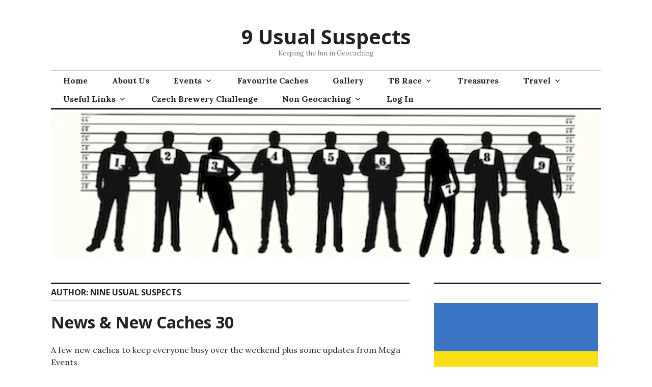

--- FILE ---
content_type: text/html; charset=UTF-8
request_url: https://9usualsuspects.uk/author/nine-usual-suspects/
body_size: 32445
content:
<!DOCTYPE html>
<html lang="en-GB">
<head>
<meta charset="UTF-8">
<meta name="viewport" content="width=device-width, initial-scale=1">
<link rel="profile" href="http://gmpg.org/xfn/11">
<link rel="pingback" href="https://9usualsuspects.uk/xmlrpc.php">

<title>Nine Usual Suspects &#8211; 9 Usual Suspects</title>
<meta name='robots' content='max-image-preview:large' />
	<style>img:is([sizes="auto" i], [sizes^="auto," i]) { contain-intrinsic-size: 3000px 1500px }</style>
	<link rel='dns-prefetch' href='//stats.wp.com' />
<link rel='dns-prefetch' href='//fonts.googleapis.com' />
<link rel="alternate" type="application/rss+xml" title="9 Usual Suspects &raquo; Feed" href="https://9usualsuspects.uk/feed/" />
<link rel="alternate" type="application/rss+xml" title="9 Usual Suspects &raquo; Comments Feed" href="https://9usualsuspects.uk/comments/feed/" />
<link rel="alternate" type="text/calendar" title="9 Usual Suspects &raquo; iCal Feed" href="https://9usualsuspects.uk/events/?ical=1" />
<link rel="alternate" type="application/rss+xml" title="9 Usual Suspects &raquo; Posts by Nine Usual Suspects Feed" href="https://9usualsuspects.uk/author/nine-usual-suspects/feed/" />
<script type="text/javascript">
/* <![CDATA[ */
window._wpemojiSettings = {"baseUrl":"https:\/\/s.w.org\/images\/core\/emoji\/16.0.1\/72x72\/","ext":".png","svgUrl":"https:\/\/s.w.org\/images\/core\/emoji\/16.0.1\/svg\/","svgExt":".svg","source":{"concatemoji":"https:\/\/9usualsuspects.uk\/wp-includes\/js\/wp-emoji-release.min.js?ver=bbf356092b77a1a7496dc2372529c659"}};
/*! This file is auto-generated */
!function(s,n){var o,i,e;function c(e){try{var t={supportTests:e,timestamp:(new Date).valueOf()};sessionStorage.setItem(o,JSON.stringify(t))}catch(e){}}function p(e,t,n){e.clearRect(0,0,e.canvas.width,e.canvas.height),e.fillText(t,0,0);var t=new Uint32Array(e.getImageData(0,0,e.canvas.width,e.canvas.height).data),a=(e.clearRect(0,0,e.canvas.width,e.canvas.height),e.fillText(n,0,0),new Uint32Array(e.getImageData(0,0,e.canvas.width,e.canvas.height).data));return t.every(function(e,t){return e===a[t]})}function u(e,t){e.clearRect(0,0,e.canvas.width,e.canvas.height),e.fillText(t,0,0);for(var n=e.getImageData(16,16,1,1),a=0;a<n.data.length;a++)if(0!==n.data[a])return!1;return!0}function f(e,t,n,a){switch(t){case"flag":return n(e,"\ud83c\udff3\ufe0f\u200d\u26a7\ufe0f","\ud83c\udff3\ufe0f\u200b\u26a7\ufe0f")?!1:!n(e,"\ud83c\udde8\ud83c\uddf6","\ud83c\udde8\u200b\ud83c\uddf6")&&!n(e,"\ud83c\udff4\udb40\udc67\udb40\udc62\udb40\udc65\udb40\udc6e\udb40\udc67\udb40\udc7f","\ud83c\udff4\u200b\udb40\udc67\u200b\udb40\udc62\u200b\udb40\udc65\u200b\udb40\udc6e\u200b\udb40\udc67\u200b\udb40\udc7f");case"emoji":return!a(e,"\ud83e\udedf")}return!1}function g(e,t,n,a){var r="undefined"!=typeof WorkerGlobalScope&&self instanceof WorkerGlobalScope?new OffscreenCanvas(300,150):s.createElement("canvas"),o=r.getContext("2d",{willReadFrequently:!0}),i=(o.textBaseline="top",o.font="600 32px Arial",{});return e.forEach(function(e){i[e]=t(o,e,n,a)}),i}function t(e){var t=s.createElement("script");t.src=e,t.defer=!0,s.head.appendChild(t)}"undefined"!=typeof Promise&&(o="wpEmojiSettingsSupports",i=["flag","emoji"],n.supports={everything:!0,everythingExceptFlag:!0},e=new Promise(function(e){s.addEventListener("DOMContentLoaded",e,{once:!0})}),new Promise(function(t){var n=function(){try{var e=JSON.parse(sessionStorage.getItem(o));if("object"==typeof e&&"number"==typeof e.timestamp&&(new Date).valueOf()<e.timestamp+604800&&"object"==typeof e.supportTests)return e.supportTests}catch(e){}return null}();if(!n){if("undefined"!=typeof Worker&&"undefined"!=typeof OffscreenCanvas&&"undefined"!=typeof URL&&URL.createObjectURL&&"undefined"!=typeof Blob)try{var e="postMessage("+g.toString()+"("+[JSON.stringify(i),f.toString(),p.toString(),u.toString()].join(",")+"));",a=new Blob([e],{type:"text/javascript"}),r=new Worker(URL.createObjectURL(a),{name:"wpTestEmojiSupports"});return void(r.onmessage=function(e){c(n=e.data),r.terminate(),t(n)})}catch(e){}c(n=g(i,f,p,u))}t(n)}).then(function(e){for(var t in e)n.supports[t]=e[t],n.supports.everything=n.supports.everything&&n.supports[t],"flag"!==t&&(n.supports.everythingExceptFlag=n.supports.everythingExceptFlag&&n.supports[t]);n.supports.everythingExceptFlag=n.supports.everythingExceptFlag&&!n.supports.flag,n.DOMReady=!1,n.readyCallback=function(){n.DOMReady=!0}}).then(function(){return e}).then(function(){var e;n.supports.everything||(n.readyCallback(),(e=n.source||{}).concatemoji?t(e.concatemoji):e.wpemoji&&e.twemoji&&(t(e.twemoji),t(e.wpemoji)))}))}((window,document),window._wpemojiSettings);
/* ]]> */
</script>

<style id='wp-emoji-styles-inline-css' type='text/css'>

	img.wp-smiley, img.emoji {
		display: inline !important;
		border: none !important;
		box-shadow: none !important;
		height: 1em !important;
		width: 1em !important;
		margin: 0 0.07em !important;
		vertical-align: -0.1em !important;
		background: none !important;
		padding: 0 !important;
	}
</style>
<link rel='stylesheet' id='wp-block-library-css' href='https://9usualsuspects.uk/wp-includes/css/dist/block-library/style.min.css?ver=bbf356092b77a1a7496dc2372529c659' type='text/css' media='all' />
<style id='classic-theme-styles-inline-css' type='text/css'>
/*! This file is auto-generated */
.wp-block-button__link{color:#fff;background-color:#32373c;border-radius:9999px;box-shadow:none;text-decoration:none;padding:calc(.667em + 2px) calc(1.333em + 2px);font-size:1.125em}.wp-block-file__button{background:#32373c;color:#fff;text-decoration:none}
</style>
<link rel='stylesheet' id='mediaelement-css' href='https://9usualsuspects.uk/wp-includes/js/mediaelement/mediaelementplayer-legacy.min.css?ver=4.2.17' type='text/css' media='all' />
<link rel='stylesheet' id='wp-mediaelement-css' href='https://9usualsuspects.uk/wp-includes/js/mediaelement/wp-mediaelement.min.css?ver=bbf356092b77a1a7496dc2372529c659' type='text/css' media='all' />
<style id='jetpack-sharing-buttons-style-inline-css' type='text/css'>
.jetpack-sharing-buttons__services-list{display:flex;flex-direction:row;flex-wrap:wrap;gap:0;list-style-type:none;margin:5px;padding:0}.jetpack-sharing-buttons__services-list.has-small-icon-size{font-size:12px}.jetpack-sharing-buttons__services-list.has-normal-icon-size{font-size:16px}.jetpack-sharing-buttons__services-list.has-large-icon-size{font-size:24px}.jetpack-sharing-buttons__services-list.has-huge-icon-size{font-size:36px}@media print{.jetpack-sharing-buttons__services-list{display:none!important}}.editor-styles-wrapper .wp-block-jetpack-sharing-buttons{gap:0;padding-inline-start:0}ul.jetpack-sharing-buttons__services-list.has-background{padding:1.25em 2.375em}
</style>
<style id='global-styles-inline-css' type='text/css'>
:root{--wp--preset--aspect-ratio--square: 1;--wp--preset--aspect-ratio--4-3: 4/3;--wp--preset--aspect-ratio--3-4: 3/4;--wp--preset--aspect-ratio--3-2: 3/2;--wp--preset--aspect-ratio--2-3: 2/3;--wp--preset--aspect-ratio--16-9: 16/9;--wp--preset--aspect-ratio--9-16: 9/16;--wp--preset--color--black: #000000;--wp--preset--color--cyan-bluish-gray: #abb8c3;--wp--preset--color--white: #ffffff;--wp--preset--color--pale-pink: #f78da7;--wp--preset--color--vivid-red: #cf2e2e;--wp--preset--color--luminous-vivid-orange: #ff6900;--wp--preset--color--luminous-vivid-amber: #fcb900;--wp--preset--color--light-green-cyan: #7bdcb5;--wp--preset--color--vivid-green-cyan: #00d084;--wp--preset--color--pale-cyan-blue: #8ed1fc;--wp--preset--color--vivid-cyan-blue: #0693e3;--wp--preset--color--vivid-purple: #9b51e0;--wp--preset--gradient--vivid-cyan-blue-to-vivid-purple: linear-gradient(135deg,rgba(6,147,227,1) 0%,rgb(155,81,224) 100%);--wp--preset--gradient--light-green-cyan-to-vivid-green-cyan: linear-gradient(135deg,rgb(122,220,180) 0%,rgb(0,208,130) 100%);--wp--preset--gradient--luminous-vivid-amber-to-luminous-vivid-orange: linear-gradient(135deg,rgba(252,185,0,1) 0%,rgba(255,105,0,1) 100%);--wp--preset--gradient--luminous-vivid-orange-to-vivid-red: linear-gradient(135deg,rgba(255,105,0,1) 0%,rgb(207,46,46) 100%);--wp--preset--gradient--very-light-gray-to-cyan-bluish-gray: linear-gradient(135deg,rgb(238,238,238) 0%,rgb(169,184,195) 100%);--wp--preset--gradient--cool-to-warm-spectrum: linear-gradient(135deg,rgb(74,234,220) 0%,rgb(151,120,209) 20%,rgb(207,42,186) 40%,rgb(238,44,130) 60%,rgb(251,105,98) 80%,rgb(254,248,76) 100%);--wp--preset--gradient--blush-light-purple: linear-gradient(135deg,rgb(255,206,236) 0%,rgb(152,150,240) 100%);--wp--preset--gradient--blush-bordeaux: linear-gradient(135deg,rgb(254,205,165) 0%,rgb(254,45,45) 50%,rgb(107,0,62) 100%);--wp--preset--gradient--luminous-dusk: linear-gradient(135deg,rgb(255,203,112) 0%,rgb(199,81,192) 50%,rgb(65,88,208) 100%);--wp--preset--gradient--pale-ocean: linear-gradient(135deg,rgb(255,245,203) 0%,rgb(182,227,212) 50%,rgb(51,167,181) 100%);--wp--preset--gradient--electric-grass: linear-gradient(135deg,rgb(202,248,128) 0%,rgb(113,206,126) 100%);--wp--preset--gradient--midnight: linear-gradient(135deg,rgb(2,3,129) 0%,rgb(40,116,252) 100%);--wp--preset--font-size--small: 13px;--wp--preset--font-size--medium: 20px;--wp--preset--font-size--large: 36px;--wp--preset--font-size--x-large: 42px;--wp--preset--spacing--20: 0.44rem;--wp--preset--spacing--30: 0.67rem;--wp--preset--spacing--40: 1rem;--wp--preset--spacing--50: 1.5rem;--wp--preset--spacing--60: 2.25rem;--wp--preset--spacing--70: 3.38rem;--wp--preset--spacing--80: 5.06rem;--wp--preset--shadow--natural: 6px 6px 9px rgba(0, 0, 0, 0.2);--wp--preset--shadow--deep: 12px 12px 50px rgba(0, 0, 0, 0.4);--wp--preset--shadow--sharp: 6px 6px 0px rgba(0, 0, 0, 0.2);--wp--preset--shadow--outlined: 6px 6px 0px -3px rgba(255, 255, 255, 1), 6px 6px rgba(0, 0, 0, 1);--wp--preset--shadow--crisp: 6px 6px 0px rgba(0, 0, 0, 1);}:where(.is-layout-flex){gap: 0.5em;}:where(.is-layout-grid){gap: 0.5em;}body .is-layout-flex{display: flex;}.is-layout-flex{flex-wrap: wrap;align-items: center;}.is-layout-flex > :is(*, div){margin: 0;}body .is-layout-grid{display: grid;}.is-layout-grid > :is(*, div){margin: 0;}:where(.wp-block-columns.is-layout-flex){gap: 2em;}:where(.wp-block-columns.is-layout-grid){gap: 2em;}:where(.wp-block-post-template.is-layout-flex){gap: 1.25em;}:where(.wp-block-post-template.is-layout-grid){gap: 1.25em;}.has-black-color{color: var(--wp--preset--color--black) !important;}.has-cyan-bluish-gray-color{color: var(--wp--preset--color--cyan-bluish-gray) !important;}.has-white-color{color: var(--wp--preset--color--white) !important;}.has-pale-pink-color{color: var(--wp--preset--color--pale-pink) !important;}.has-vivid-red-color{color: var(--wp--preset--color--vivid-red) !important;}.has-luminous-vivid-orange-color{color: var(--wp--preset--color--luminous-vivid-orange) !important;}.has-luminous-vivid-amber-color{color: var(--wp--preset--color--luminous-vivid-amber) !important;}.has-light-green-cyan-color{color: var(--wp--preset--color--light-green-cyan) !important;}.has-vivid-green-cyan-color{color: var(--wp--preset--color--vivid-green-cyan) !important;}.has-pale-cyan-blue-color{color: var(--wp--preset--color--pale-cyan-blue) !important;}.has-vivid-cyan-blue-color{color: var(--wp--preset--color--vivid-cyan-blue) !important;}.has-vivid-purple-color{color: var(--wp--preset--color--vivid-purple) !important;}.has-black-background-color{background-color: var(--wp--preset--color--black) !important;}.has-cyan-bluish-gray-background-color{background-color: var(--wp--preset--color--cyan-bluish-gray) !important;}.has-white-background-color{background-color: var(--wp--preset--color--white) !important;}.has-pale-pink-background-color{background-color: var(--wp--preset--color--pale-pink) !important;}.has-vivid-red-background-color{background-color: var(--wp--preset--color--vivid-red) !important;}.has-luminous-vivid-orange-background-color{background-color: var(--wp--preset--color--luminous-vivid-orange) !important;}.has-luminous-vivid-amber-background-color{background-color: var(--wp--preset--color--luminous-vivid-amber) !important;}.has-light-green-cyan-background-color{background-color: var(--wp--preset--color--light-green-cyan) !important;}.has-vivid-green-cyan-background-color{background-color: var(--wp--preset--color--vivid-green-cyan) !important;}.has-pale-cyan-blue-background-color{background-color: var(--wp--preset--color--pale-cyan-blue) !important;}.has-vivid-cyan-blue-background-color{background-color: var(--wp--preset--color--vivid-cyan-blue) !important;}.has-vivid-purple-background-color{background-color: var(--wp--preset--color--vivid-purple) !important;}.has-black-border-color{border-color: var(--wp--preset--color--black) !important;}.has-cyan-bluish-gray-border-color{border-color: var(--wp--preset--color--cyan-bluish-gray) !important;}.has-white-border-color{border-color: var(--wp--preset--color--white) !important;}.has-pale-pink-border-color{border-color: var(--wp--preset--color--pale-pink) !important;}.has-vivid-red-border-color{border-color: var(--wp--preset--color--vivid-red) !important;}.has-luminous-vivid-orange-border-color{border-color: var(--wp--preset--color--luminous-vivid-orange) !important;}.has-luminous-vivid-amber-border-color{border-color: var(--wp--preset--color--luminous-vivid-amber) !important;}.has-light-green-cyan-border-color{border-color: var(--wp--preset--color--light-green-cyan) !important;}.has-vivid-green-cyan-border-color{border-color: var(--wp--preset--color--vivid-green-cyan) !important;}.has-pale-cyan-blue-border-color{border-color: var(--wp--preset--color--pale-cyan-blue) !important;}.has-vivid-cyan-blue-border-color{border-color: var(--wp--preset--color--vivid-cyan-blue) !important;}.has-vivid-purple-border-color{border-color: var(--wp--preset--color--vivid-purple) !important;}.has-vivid-cyan-blue-to-vivid-purple-gradient-background{background: var(--wp--preset--gradient--vivid-cyan-blue-to-vivid-purple) !important;}.has-light-green-cyan-to-vivid-green-cyan-gradient-background{background: var(--wp--preset--gradient--light-green-cyan-to-vivid-green-cyan) !important;}.has-luminous-vivid-amber-to-luminous-vivid-orange-gradient-background{background: var(--wp--preset--gradient--luminous-vivid-amber-to-luminous-vivid-orange) !important;}.has-luminous-vivid-orange-to-vivid-red-gradient-background{background: var(--wp--preset--gradient--luminous-vivid-orange-to-vivid-red) !important;}.has-very-light-gray-to-cyan-bluish-gray-gradient-background{background: var(--wp--preset--gradient--very-light-gray-to-cyan-bluish-gray) !important;}.has-cool-to-warm-spectrum-gradient-background{background: var(--wp--preset--gradient--cool-to-warm-spectrum) !important;}.has-blush-light-purple-gradient-background{background: var(--wp--preset--gradient--blush-light-purple) !important;}.has-blush-bordeaux-gradient-background{background: var(--wp--preset--gradient--blush-bordeaux) !important;}.has-luminous-dusk-gradient-background{background: var(--wp--preset--gradient--luminous-dusk) !important;}.has-pale-ocean-gradient-background{background: var(--wp--preset--gradient--pale-ocean) !important;}.has-electric-grass-gradient-background{background: var(--wp--preset--gradient--electric-grass) !important;}.has-midnight-gradient-background{background: var(--wp--preset--gradient--midnight) !important;}.has-small-font-size{font-size: var(--wp--preset--font-size--small) !important;}.has-medium-font-size{font-size: var(--wp--preset--font-size--medium) !important;}.has-large-font-size{font-size: var(--wp--preset--font-size--large) !important;}.has-x-large-font-size{font-size: var(--wp--preset--font-size--x-large) !important;}
:where(.wp-block-post-template.is-layout-flex){gap: 1.25em;}:where(.wp-block-post-template.is-layout-grid){gap: 1.25em;}
:where(.wp-block-columns.is-layout-flex){gap: 2em;}:where(.wp-block-columns.is-layout-grid){gap: 2em;}
:root :where(.wp-block-pullquote){font-size: 1.5em;line-height: 1.6;}
</style>
<link rel='stylesheet' id='email-subscribers-css' href='https://9usualsuspects.uk/wp-content/plugins/email-subscribers/lite/public/css/email-subscribers-public.css?ver=5.9.11' type='text/css' media='all' />
<link rel='stylesheet' id='genericons-css' href='https://9usualsuspects.uk/wp-content/plugins/jetpack/_inc/genericons/genericons/genericons.css?ver=3.1' type='text/css' media='all' />
<link rel='stylesheet' id='colinear-open-sans-lora-css' href='https://fonts.googleapis.com/css?family=Open+Sans%3A400%2C700%2C400italic%2C700italic%7CLora%3A400%2C700%2C400italic%2C700italic&#038;subset=latin%2Clatin-ext&#038;ver=bbf356092b77a1a7496dc2372529c659' type='text/css' media='all' />
<link rel='stylesheet' id='colinear-inconsolata-css' href='https://fonts.googleapis.com/css?family=Inconsolata%3A400%2C+700&#038;subset=latin%2Clatin-ext&#038;ver=bbf356092b77a1a7496dc2372529c659' type='text/css' media='all' />
<link rel='stylesheet' id='colinear-style-css' href='https://9usualsuspects.uk/wp-content/themes/colinear/style.css?ver=bbf356092b77a1a7496dc2372529c659' type='text/css' media='all' />
<script type="text/javascript" src="https://9usualsuspects.uk/wp-includes/js/jquery/jquery.min.js?ver=3.7.1" id="jquery-core-js"></script>
<script type="text/javascript" src="https://9usualsuspects.uk/wp-includes/js/jquery/jquery-migrate.min.js?ver=3.4.1" id="jquery-migrate-js"></script>
<link rel="https://api.w.org/" href="https://9usualsuspects.uk/wp-json/" /><link rel="alternate" title="JSON" type="application/json" href="https://9usualsuspects.uk/wp-json/wp/v2/users/1" /><link rel="EditURI" type="application/rsd+xml" title="RSD" href="https://9usualsuspects.uk/xmlrpc.php?rsd" />

<meta http-equiv="X-Clacks-Overhead" content="GNU Terry Pratchett, Chris Gimblett, Grahame Stephens" /><meta name="tec-api-version" content="v1"><meta name="tec-api-origin" content="https://9usualsuspects.uk"><link rel="alternate" href="https://9usualsuspects.uk/wp-json/tribe/events/v1/" />	<style>img#wpstats{display:none}</style>
		<style type="text/css">.recentcomments a{display:inline !important;padding:0 !important;margin:0 !important;}</style>
<!-- Jetpack Open Graph Tags -->
<meta property="og:type" content="profile" />
<meta property="og:title" content="Nine Usual Suspects" />
<meta property="og:url" content="https://9usualsuspects.uk" />
<meta property="og:site_name" content="9 Usual Suspects" />
<meta property="og:image" content="https://secure.gravatar.com/avatar/ad516503a11cd5ca435acc9bb6523536?s=200" />
<meta property="og:image:alt" content="Nine Usual Suspects" />
<meta property="og:locale" content="en_GB" />

<!-- End Jetpack Open Graph Tags -->
<link rel="icon" href="https://9usualsuspects.uk/wp-content/uploads/2021/04/cropped-512-9-Usual-Suspects-32x32.png" sizes="32x32" />
<link rel="icon" href="https://9usualsuspects.uk/wp-content/uploads/2021/04/cropped-512-9-Usual-Suspects-192x192.png" sizes="192x192" />
<link rel="apple-touch-icon" href="https://9usualsuspects.uk/wp-content/uploads/2021/04/cropped-512-9-Usual-Suspects-180x180.png" />
<meta name="msapplication-TileImage" content="https://9usualsuspects.uk/wp-content/uploads/2021/04/cropped-512-9-Usual-Suspects-270x270.png" />
</head>

<body class="archive author author-nine-usual-suspects author-1 wp-theme-colinear tribe-no-js group-blog has-menu">
<div id="page" class="hfeed site">
	<a class="skip-link screen-reader-text" href="#content">Skip to content</a>

	<header id="masthead" class="site-header" role="banner">
		<div class="site-branding">
			<a href="https://9usualsuspects.uk/" class="site-logo-link" rel="home" itemprop="url"></a>
								<p class="site-title"><a href="https://9usualsuspects.uk/" rel="home">9 Usual Suspects</a></p>
									<p class="site-description">Keeping the fun in Geocaching</p>
						</div><!-- .site-branding -->

				<nav id="site-navigation" class="main-navigation" role="navigation">
			<button class="menu-toggle" aria-controls="primary-menu" aria-expanded="false"><span class="screen-reader-text">Primary Menu</span></button>
			<div class="menu-menu-container"><ul id="primary-menu" class="menu"><li id="menu-item-5794" class="menu-item menu-item-type-custom menu-item-object-custom menu-item-home menu-item-5794"><a href="https://9usualsuspects.uk/">Home</a></li>
<li id="menu-item-5795" class="menu-item menu-item-type-post_type menu-item-object-page menu-item-5795"><a href="https://9usualsuspects.uk/about-us/">About Us</a></li>
<li id="menu-item-5804" class="menu-item menu-item-type-post_type menu-item-object-page menu-item-has-children menu-item-5804"><a href="https://9usualsuspects.uk/events/">Events</a>
<ul class="sub-menu">
	<li id="menu-item-5824" class="menu-item menu-item-type-taxonomy menu-item-object-category menu-item-5824"><a href="https://9usualsuspects.uk/category/events/">Events</a></li>
</ul>
</li>
<li id="menu-item-5805" class="menu-item menu-item-type-post_type menu-item-object-page menu-item-5805"><a href="https://9usualsuspects.uk/favourite-caches/">Favourite Caches</a></li>
<li id="menu-item-5806" class="menu-item menu-item-type-post_type menu-item-object-page menu-item-5806"><a href="https://9usualsuspects.uk/gallery/">Gallery</a></li>
<li id="menu-item-5802" class="menu-item menu-item-type-post_type menu-item-object-page menu-item-has-children menu-item-5802"><a href="https://9usualsuspects.uk/tb-race-2025-updates/">TB Race</a>
<ul class="sub-menu">
	<li id="menu-item-5816" class="menu-item menu-item-type-post_type menu-item-object-page menu-item-5816"><a href="https://9usualsuspects.uk/tb-race-2025-updates/">TB Race 2025 Updates</a></li>
	<li id="menu-item-5801" class="menu-item menu-item-type-post_type menu-item-object-page menu-item-5801"><a href="https://9usualsuspects.uk/tb-race-2021/">TB Race 2021 – Last Tag Standing</a></li>
</ul>
</li>
<li id="menu-item-5854" class="menu-item menu-item-type-post_type menu-item-object-page menu-item-5854"><a href="https://9usualsuspects.uk/treasures/">Treasures</a></li>
<li id="menu-item-5822" class="menu-item menu-item-type-taxonomy menu-item-object-category menu-item-has-children menu-item-5822"><a href="https://9usualsuspects.uk/category/travel/">Travel</a>
<ul class="sub-menu">
	<li id="menu-item-5823" class="menu-item menu-item-type-taxonomy menu-item-object-category menu-item-5823"><a href="https://9usualsuspects.uk/category/travel/">Travel</a></li>
	<li id="menu-item-5799" class="menu-item menu-item-type-post_type menu-item-object-page menu-item-5799"><a href="https://9usualsuspects.uk/recommended-campervan-stopovers/">Recommended Campervan Stopovers</a></li>
</ul>
</li>
<li id="menu-item-5800" class="menu-item menu-item-type-post_type menu-item-object-page menu-item-has-children menu-item-5800"><a href="https://9usualsuspects.uk/useful-links/">Useful Links</a>
<ul class="sub-menu">
	<li id="menu-item-5820" class="menu-item menu-item-type-post_type menu-item-object-page menu-item-5820"><a href="https://9usualsuspects.uk/useful-links/">Useful Links</a></li>
	<li id="menu-item-5821" class="menu-item menu-item-type-post_type menu-item-object-page menu-item-5821"><a href="https://9usualsuspects.uk/useful-links/downloads/">Downloads</a></li>
	<li id="menu-item-5796" class="menu-item menu-item-type-post_type menu-item-object-page menu-item-5796"><a href="https://9usualsuspects.uk/493-2/">Contact us</a></li>
</ul>
</li>
<li id="menu-item-5815" class="menu-item menu-item-type-post_type menu-item-object-page menu-item-5815"><a href="https://9usualsuspects.uk/czech-brewery-challenge/">Czech Brewery Challenge</a></li>
<li id="menu-item-5830" class="menu-item menu-item-type-taxonomy menu-item-object-category menu-item-has-children menu-item-5830"><a href="https://9usualsuspects.uk/category/nocache/">Non Geocaching</a>
<ul class="sub-menu">
	<li id="menu-item-5832" class="menu-item menu-item-type-taxonomy menu-item-object-category menu-item-5832"><a href="https://9usualsuspects.uk/category/nocache/">Non Geocaching</a></li>
	<li id="menu-item-5827" class="menu-item menu-item-type-taxonomy menu-item-object-category menu-item-5827"><a href="https://9usualsuspects.uk/category/travel/">Travel</a></li>
	<li id="menu-item-5826" class="menu-item menu-item-type-taxonomy menu-item-object-category menu-item-5826"><a href="https://9usualsuspects.uk/category/tech/">Tech</a></li>
	<li id="menu-item-5828" class="menu-item menu-item-type-taxonomy menu-item-object-category menu-item-5828"><a href="https://9usualsuspects.uk/category/nature/">Nature</a></li>
</ul>
</li>
<li id="menu-item-5819" class="menu-item menu-item-type-custom menu-item-object-custom menu-item-5819"><a href="https://9usualsuspects.uk/wp-login.php">Log In</a></li>
</ul></div>		</nav><!-- #site-navigation -->
		
				<div class="header-image">
			<a href="https://9usualsuspects.uk/" rel="home">
				<img src="https://9usualsuspects.uk/wp-content/uploads/2021/04/cropped-cropped-9-Usual-Suspects-1-1.png.webp" width="1188" height="321" alt="">
			</a>
		</div><!-- .header-image -->
			</header><!-- #masthead -->

	<div id="content" class="site-content">
	<div id="primary" class="content-area">
		<main id="main" class="site-main" role="main">

		
			<header class="page-header">
				<h1 class="page-title">Author: <span>Nine Usual Suspects</span></h1>			</header><!-- .page-header -->

						
				
<article id="post-2104" class="post-2104 post type-post status-publish format-standard hentry category-events tag-london-calling-2023 tag-mega">
	<header class="entry-header">
		<h1 class="entry-title"><a href="https://9usualsuspects.uk/news-new-caches-30/" rel="bookmark">News &#038; New Caches 30</a></h1>
			</header><!-- .entry-header -->

	<div class="entry-content">
		
<p>A few new caches to keep everyone busy over the weekend plus some updates from Mega Events.</p>



<p><a href="https://www.geocaching.com/geocache/GC9VJ1P_hms-thetis-memorial">GC9VJ1P</a> HMS Thetis memorial by Glaslyn1 Traditional D1.5/T1.5<br><a href="https://www.geocaching.com/geocache/GC9VM36_courtneys-beach">GC9VM36</a> Courtney&#8217;s Beach by bikerchick252 Traditional D2/T2<br><a href="https://www.geocaching.com/geocache/GC9VHJ8">GC9VHJ8</a> Welcome to Tregarth/crosoe i Tregarth by cailbows22 Traditional D1.5/T<br><a href="https://www.geocaching.com/geocache/GC9VCWQ">GC9VCWQ</a> Rockys by NOISY_ShortShot Traditional D2/T2</p>



<p>This weeks also sees an another addition to the Ratgoed Trail, one of three trails around the slate workings at Aberllefenni.<br><a href="https://www.geocaching.com/geocache/GC9V2TZ">GC9V2TZ</a> Ratgoed Trail 9 by Oldquincepie Traditional D1.5/T2</p>



<p style="font-size:24px"><strong>Beginning of Signals Second Labyrinth Souvenirs</strong></p>


<div class="wp-block-image">
<figure class="aligncenter size-large is-resized"><img fetchpriority="high" decoding="async" src="https://d3mo08i005h0zn.cloudfront.net/blog/wp-content/uploads/2022/05/SignalsLabyrinth_02_Swamp_NewsletterBlog_800x450-1.png" alt="" width="654" height="368"/></figure></div>


<p>Monday 6th June sees the start of the second labyrinth challenge. Signal has now escaped the Enchanted Forest and is lost in a swamp.  Like the first labyrinth challenge there are two souvenirs available and two months to accumulate the required points. You must collect 50 points to earn the first souvenir and 500 points to earn the second souvenir. The special bonus items, magic potions, are worth 50 points. Every time you log a geocache, you will have a chance of finding one. If you go geocaching with a group of people, there’s a chance that one member of the group might find an item at a cache, but others don’t. Is this fair?</p>



<p>Here are the point values for the  swamp labyrinth:</p>



<figure class="wp-block-table"><table><tbody><tr><td>Found an Adventure Lab Cache (Adventure Location)</td><td>5</td></tr><tr><td>Found a cache with 10+ Favorite points</td><td>25</td></tr><tr><td>Found a Letterbox Hybrid</td><td>30</td></tr><tr><td>Found a Mystery Cache</td><td>25</td></tr><tr><td>Attended any Event</td><td>20</td></tr><tr><td>Found a Signal’s Labyrinth item</td><td>50</td></tr><tr><td>Found it*</td><td>15</td></tr></tbody></table></figure>



<p style="font-size:18px">*Log a Found it on any other cache type<br>The maximum number of points you can earn for any cache log is 80 points</p>



<p style="font-size:30px"><br><strong>West Midlands Mega 2022</strong></p>


<div class="wp-block-image">
<figure class="aligncenter size-full"><img decoding="async" width="400" height="400" src="https://9usualsuspects.uk/wp-content/uploads/2021/04/westmidlands.png.webp" alt="" class="wp-image-18" srcset="https://9usualsuspects.uk/wp-content/uploads/2021/04/westmidlands.png.webp 400w, https://9usualsuspects.uk/wp-content/uploads/2021/04/westmidlands-300x300.png.webp 300w, https://9usualsuspects.uk/wp-content/uploads/2021/04/westmidlands-150x150.png.webp 150w" sizes="(max-width: 400px) 100vw, 400px" /></figure></div>


<p style="font-size:18px">The West Midlands Mega team have an announced that unfortunately it’s going to have to charge £5 for all adult visitors on Mega day. Children under 18 will get free entry when accompanied by an adult. </p>



<p style="font-size:18px"><strong>This does not include campers, they will get free entry for every person registered as being on site.</strong></p>



<p style="font-size:18px">There will be stalls of various vendors, trade stands and other Geocaching related activities in the Racecourse Grandstand Exhibition Hall, plus a plethora of new caches in the local area, including some Adventure Lab caches. </p>



<p style="font-size:18px">A special guest appearance of Signal The Frog will take place on Mega Day!</p>



<p style="font-size:18px">All the side events for the week have now been published:</p>



<p style="font-size:18px"><a href="https://coord.info/GC8NNDF">GC8NNDF</a>&nbsp;The Imp Takes a Leek<br><a href="https://coord.info/GC9MDXF">GC9MDXF</a>&nbsp;A warm welcome to you all<br><a href="https://coord.info/GC9MDXM">GC9MDXM</a>&nbsp;Churnet Valley Railway<br><a href="https://coord.info/GC9MDXR">GC9MDXR</a>&nbsp;An evening at the Races<br><a href="https://coord.info/GC9MDXT">GC9MDXT</a>&nbsp;Mined How You Go!<br><a href="https://coord.info/GC9MDXX">GC9MDXX</a>&nbsp;We want your Brains!<br><a href="https://coord.info/GC9MDXZ">GC9MDXZ</a>&nbsp;Birmingham, Life in the City<br><a href="https://coord.info/GC9MDY2">GC9MDY2</a>&nbsp;Marchington, Life in the Country<br><a href="https://coord.info/GC9MDY5">GC9MDY5</a>&nbsp;Christmas Party!<br><a href="https://coord.info/GC9MDY6">GC9MDY6</a>&nbsp;Teddy Bear’s Picnic<br><a href="https://coord.info/GC9MDY8">GC9MDY8</a>&nbsp;Send in the Clowns!<br><a href="https://coord.info/GC9MDYC">GC9MDYC</a>&nbsp;Tonight I’m gonna party, like it’s 1999!<br><a href="https://coord.info/GC9NVQX">GC9NVQX</a>&nbsp;It’s a&nbsp;<em>’Mega’</em>&nbsp;Community Celebration Event<br><a href="https://coord.info/GC9MDYF">GC9MDYF</a>&nbsp;Captain Ridley’s Shooting Party<br><a href="https://coord.info/GC9MDYH">GC9MDYH</a>&nbsp;WM Mega CITO<br><a href="https://coord.info/GC9MDYT">GC9MDYT</a>&nbsp;Auction and Farewell Party<br><a href="https://coord.info/GC9MDYN">GC9MDYN</a>&nbsp;Bap, Brew and Beggar Off</p>



<p style="font-size:30px"><strong>Mega Event London Calling 2023</strong></p>


<div class="wp-block-image">
<figure class="aligncenter size-large is-resized"><img decoding="async" src="https://img.geocaching.com/c052bbf8-cb61-4649-b2a7-9b841a92de44.jpg" alt="" width="667" height="255"/></figure></div>


<p style="font-size:18px">We are giving you plenty of notice for this one, this could be your first diary entry for 2023. Looking for an excuse to visit London? This event could be it. What can you expect from London Calling 2023? A grand venue, fun and interactive lab caches, plenty of vendors, lots of fun, friendship and hopefully a few surprises along the way.&nbsp;</p>



<p style="font-size:18px"><a href="https://www.geocaching.com/geocache/GC9MAXX">GC9MAXX</a> London Calling 2023 by London Calling Mega Event D1/T1<br><strong>Date:</strong> 29th April 2023<br><strong>Time:</strong> 11am-4pm<br><strong>Where:</strong> St. Mary’s Church, Marylebone, London</p>



<p style="font-size:24px"><strong>The Gog. Gwynedd Trail</strong></p>



<p style="font-size:18px">It has been pointed out to me that my original date for attempting this series was the day after the Ale Trail and that some local geocachers might be too hungover&#8230;&#8230;&#8230; So the new date is 19th June, for more details contact us.</p>
			</div><!-- .entry-content -->

	<footer class="entry-footer">
		<span class="date-author"><span class="posted-on">Posted on <a href="https://9usualsuspects.uk/news-new-caches-30/" rel="bookmark"><time class="entry-date published" datetime="2022-06-04T11:57:52+00:00">June 4, 2022</time><time class="updated" datetime="2022-06-04T12:00:12+00:00">June 4, 2022</time></a></span><span class="byline"> By <span class="author vcard"><a class="url fn n" href="https://9usualsuspects.uk/author/nine-usual-suspects/">Nine Usual Suspects</a></span></span></span><span class="cat-links">Posted in <a href="https://9usualsuspects.uk/category/events/" rel="category tag">Events</a></span><span class="tags-links">Tagged <a href="https://9usualsuspects.uk/tag/london-calling-2023/" rel="tag">London Calling 2023</a>, <a href="https://9usualsuspects.uk/tag/mega/" rel="tag">Mega</a></span>	</footer><!-- .entry-footer -->
</article><!-- #post-## -->

			
				
<article id="post-2081" class="post-2081 post type-post status-publish format-standard hentry category-events">
	<header class="entry-header">
		<h1 class="entry-title"><a href="https://9usualsuspects.uk/news-and-new-caches-2/" rel="bookmark">News and New Caches 29</a></h1>
			</header><!-- .entry-header -->

	<div class="entry-content">
		
<p>This week has seen the Mawddach Meander series by CazzaB80 extended by another 4 caches. The series will eventually follow the whole 9.5 miles of the Mawddach Trail  between Barmouth and Dolgellau. For more details see our post 17th April 2022 <strong><a href="https://9usualsuspects.uk/mawddach-trail/">HERE</a></strong>.</p>


<div class="wp-block-image">
<figure class="aligncenter size-large is-resized"><img loading="lazy" decoding="async" src="https://9usualsuspects.uk/wp-content/uploads/2022/04/Mawddach-Trail-10-1024x771.jpeg.webp" alt="" class="wp-image-2025" width="655" height="493" srcset="https://9usualsuspects.uk/wp-content/uploads/2022/04/Mawddach-Trail-10-1024x771.jpeg.webp 1024w, https://9usualsuspects.uk/wp-content/uploads/2022/04/Mawddach-Trail-10-300x226.jpeg.webp 300w, https://9usualsuspects.uk/wp-content/uploads/2022/04/Mawddach-Trail-10-768x578.jpeg.webp 768w, https://9usualsuspects.uk/wp-content/uploads/2022/04/Mawddach-Trail-10-1536x1157.jpeg.webp 1536w, https://9usualsuspects.uk/wp-content/uploads/2022/04/Mawddach-Trail-10-2048x1542.jpeg.webp 2048w, https://9usualsuspects.uk/wp-content/uploads/2022/04/Mawddach-Trail-10-863x650.jpeg.webp 863w, https://9usualsuspects.uk/wp-content/uploads/2022/04/Mawddach-Trail-10-143x108.jpeg.webp 143w" sizes="auto, (max-width: 655px) 100vw, 655px" /></figure></div>


<p><a href="https://www.geocaching.com/geocache/GC9V7F4_mawddach-meander-solo-silver-birch">GC9V7F4</a> Mawddach Meander &#8211; Solo Silver Birch by CazzaB80 Traditional D1.5/T1.5<br><a href="https://www.geocaching.com/geocache/GC9V7HQ_mawddach-meander-gun-enplacement">GC9V7HQ</a> Mawddach Meander &#8211; Gun Enplacement? by CazzaB80 Traditional D2/T2.5<br><a href="https://www.geocaching.com/geocache/GC9V7GP_mawddach-meander-barmouth-bridge">GC9V7GP</a> Mawddach Meander &#8211; Barmouth Bridge  D3/T2<br><a href="https://www.geocaching.com/geocache/GC9V7FM_mawddach-meander-boggy-business">GC9V7FM</a> Mawddach Meander &#8211; Boggy Business by CazzaB80 Traditional D2/T2</p>



<p class="has-medium-font-size"><strong>The Gog. Gwynedd Trail</strong></p>



<p>Clueless_Goose has been very busy with the publication of a new series of 20 caches. There is an interesting mix of cache types, including a Church Micro Wherigo which must be a first for North Wales. The 6 mile circular walk guides you around quiet country lanes, trails and paths highlighting areas of beautiful Gwynedd countryside that are too often ignored. Remember to make a note of the bonus information which is found in 6 of the caches either on the log book or container lid.</p>



<p>We are planning on attempting the series on Sunday 19th June and would like to take this opportunity to invite you to join us. For further details please contact us either through the comments or by contacting us direct.<br><br><a href="https://www.geocaching.com/geocache/GC9T4G0">GC9T4GO</a> #1 Gog. Gwynedd Trail by Clueless_Goose Traditional D1/T1.5<br><a href="https://www.geocaching.com/geocache/GC9T4JN_2-gog-gwynedd-trail-gate">GC9T4JN</a> #2 Gog. Gwynedd Trail &#8211; Gate by Clueless_Goose Traditional D1.5/T2<br><a href="https://www.geocaching.com/geocache/GC9T4K9_3-gog-gwynedd-trail-keep-me-posted">GC9T4K9</a> #3 Gog. Gwynedd Trail &#8211; Keep Me Posted by Clueless_Goose Traditional D1.5/T2<br><a href="https://www.geocaching.com/geocache/GC9T4M0_4-gog-gwynedd-trail-a-place-by-the-fire">GC9T4M0</a> #4 Gog. Gwynedd Trail &#8211; A Place by the Fire by Clueless_Goose Mystery D2/T2<br><a href="http://by Clueless_Goose">GC9T4N8</a> # 5 Gog. Gwynedd Trail &#8211; Prickly Customer by Clueless_Goose Traditional  D2/T2.5<br><a href="https://www.geocaching.com/geocache/GC9T6AJ_6-gog-gwynedd-trail-a-fairy-good-cache">GC9T6AJ </a># 6 Gog. Gwynedd Trail &#8211; A Fairy Good Cache by Clueless_Goose Traditional D1.5/2.5<br><a href="https://www.geocaching.com/geocache/GC9T6B1_7-gog-gwynedd-trail-best-zipline-in-n-wales">GC9T6B1</a> # 7 Gog. Gwynedd Trail &#8211; Best Zipline in N. Wales by Clueless_Goose Traditional D2/T1.5<br><a href="https://www.geocaching.com/geocache/GC9T6B8_8-gog-gwynedd-trail-rest-recharge">GC9T6B8</a> # 8 Gog. Gwynedd Trail &#8211; Rest &amp; Recharge by Clueless_Goose Traditional D2/T2<br><a href="https://www.geocaching.com/geocache/GC9T6E5_9-gog-gwynedd-trail-sws-sws-xx">GC9T6E5</a> #9 Gog. Gwynedd Trail &#8211; Sws Sws xx by Clueless_Goose Traditional D2/T1.5<br><a href="https://www.geocaching.com/geocache/GC9T6EJ_10-gog-gwynedd-trail-sheeps-lunchbox">GC9T6EJ </a>#10 Gog. Gwynedd Trail &#8211; Sheep&#8217;s Lunchbox by Clueless_Goose Traditional D1.5/T2<br><a href="https://www.geocaching.com/geocache/GC9T6F4_11-gog-gwynedd-trail-pont-ogwen">GC9TQP7</a> #11 Gog. Gwynedd Trail &#8211; Pont Ogwen by Clueless_Goose Puzzle D2.5/T3.5<br><a href="https://www.geocaching.com/geocache/GC9T6FW_12-gog-gwynedd-trail-styling-it-out">GC9T6FW </a>#12 Gog. Gwynedd Trail &#8211; Styling it Out by Clueless_Goose Letterbox D1.5/T1.5<br><a href="https://www.geocaching.com/geocache/GC9T9PZ_13-gog-gwynedd-trail-bottom-of-the-hill">GC9T9PZ </a>#13 Gog. Gwynedd Trail &#8211; Bottom of the Hill by Clueless_Goose Traditional D2/T1<br><a href="https://www.geocaching.com/geocache/GC9T9QD_14-gog-gwynedd-trail-riveting-stuff">GC9T9QD</a> #14 Gog. Gwynedd Trail &#8211; Riveting Stuff by Clueless_Goose Traditional D2/T2<br><a href="https://www.geocaching.com/geocache/GC9T9RB_15-gog-gwynedd-trail-be-ceffyl-now">GC9T9RB</a> #15 Gog. Gwynedd Trail &#8211; Be Ceffyl Now! by Clueless_Goose Multi D2/T1.5<br><a href="https://www.geocaching.com/geocache/GC9T9RZ_16-gog-gwynedd-trail-stick-em-up">GC9T9RZ</a> #16 Gog. Gwynedd Trail &#8211; Stick &#8217;em Up! by Clueless_Goose Traditional D3.5/T1.5<br>GC9TABC Church Micro 14382&#8230;Tal-y-bont by Clueless_Goose Wherigo D2.5/T1.5<br>                    (#17 Gog. Gwynedd Trail &#8211; Church Micro 14382&#8230;Tal-y-bont)<br><a href="https://www.geocaching.com/geocache/GC9T9TE_18-gog-gwynedd-trail-dont-slate-it">GC9T9TE</a> #18 Gog. Gwynedd Trail &#8211; Don&#8217;t Slate It Now! by Clueless_Goose Letterbox D2/T2<br><a href="https://www.geocaching.com/geocache/GC9T9WE_19-gog-gwynedd-trail-pay-up">GC9T9WE</a> #19 Gog. Gwynedd Trail &#8211; Pay up by Clueless_Goose Multi D2.5/ T1.5</p>



<p><a href="https://www.geocaching.com/geocache/GC9T9XF_bonws-gog-gwynedd-trail">GC9T9XF</a> BONWS Gog. Gwynedd Trail by Clueless_Goose Mystery D2/T2</p>



<p class="has-medium-font-size"><strong>Event Reminder</strong></p>



<p><a href="https://www.geocaching.com/geocache/GC9TV0N_9-usual-suspects-nosh-and-natter-46">GC9TV0N</a> 9 Usual Suspects – Nosh &amp; Natter 46 by 9 Usual Suspects Event D1/T1<br><strong>When:</strong> Tuesday 31st May 2022<br><strong>Time:</strong> 7pm to 9pm<br><strong>Where</strong>: Anglesey Arms, Harbour Front, Caernarfon LL55 1SG<br>If you are planning to attend please could you log a ‘will attend’ as we need to let the pub know numbers.</p>



<p class="has-medium-font-size"><br></p>
			</div><!-- .entry-content -->

	<footer class="entry-footer">
		<span class="date-author"><span class="posted-on">Posted on <a href="https://9usualsuspects.uk/news-and-new-caches-2/" rel="bookmark"><time class="entry-date published" datetime="2022-05-28T19:38:57+00:00">May 28, 2022</time><time class="updated" datetime="2022-05-30T18:17:33+00:00">May 30, 2022</time></a></span><span class="byline"> By <span class="author vcard"><a class="url fn n" href="https://9usualsuspects.uk/author/nine-usual-suspects/">Nine Usual Suspects</a></span></span></span><span class="cat-links">Posted in <a href="https://9usualsuspects.uk/category/events/" rel="category tag">Events</a></span>	</footer><!-- .entry-footer -->
</article><!-- #post-## -->

			
				
<article id="post-2047" class="post-2047 post type-post status-publish format-standard hentry category-caches category-nocache category-travel tag-travel">
	<header class="entry-header">
		<h1 class="entry-title"><a href="https://9usualsuspects.uk/postcard-from-scotland/" rel="bookmark">Postcard from Scotland</a></h1>
			</header><!-- .entry-header -->

	<div class="entry-content">
		
<div class="wp-block-image"><figure class="aligncenter size-large is-resized"><img loading="lazy" decoding="async" src="https://9usualsuspects.uk/wp-content/uploads/2022/05/PXL_20220509_123840594-edited-scaled.jpg.webp" alt="" class="wp-image-2066" width="678" height="424" srcset="https://9usualsuspects.uk/wp-content/uploads/2022/05/PXL_20220509_123840594-edited-scaled.jpg.webp 2560w, https://9usualsuspects.uk/wp-content/uploads/2022/05/PXL_20220509_123840594-edited-300x188.jpg.webp 300w, https://9usualsuspects.uk/wp-content/uploads/2022/05/PXL_20220509_123840594-edited-1024x641.jpg.webp 1024w, https://9usualsuspects.uk/wp-content/uploads/2022/05/PXL_20220509_123840594-edited-768x480.jpg.webp 768w, https://9usualsuspects.uk/wp-content/uploads/2022/05/PXL_20220509_123840594-edited-1536x961.jpg.webp 1536w, https://9usualsuspects.uk/wp-content/uploads/2022/05/PXL_20220509_123840594-edited-2048x1281.jpg.webp 2048w, https://9usualsuspects.uk/wp-content/uploads/2022/05/PXL_20220509_123840594-edited-863x540.jpg.webp 863w, https://9usualsuspects.uk/wp-content/uploads/2022/05/PXL_20220509_123840594-edited-173x108.jpg.webp 173w" sizes="auto, (max-width: 678px) 100vw, 678px" /><figcaption>Crossing the border</figcaption></figure></div>



<p>Here we are in <a href="https://dictionary.cambridge.org/dictionary/english/dreich" target="_blank" rel="noreferrer noopener">dreich</a>, wet, cold and windy, not quite what we had hoped for, but a welcome break none the less. We are currently stopped for the night in the Kelpies&#8217; carpark for a very reasonable £7.50.</p>



<div class="wp-block-image"><figure class="aligncenter size-large is-resized"><img loading="lazy" decoding="async" src="https://9usualsuspects.uk/wp-content/uploads/2022/05/PXL_20220512_155825191-1024x771.jpg.webp" alt="" class="wp-image-2064" width="676" height="509" srcset="https://9usualsuspects.uk/wp-content/uploads/2022/05/PXL_20220512_155825191-1024x771.jpg.webp 1024w, https://9usualsuspects.uk/wp-content/uploads/2022/05/PXL_20220512_155825191-300x226.jpg.webp 300w, https://9usualsuspects.uk/wp-content/uploads/2022/05/PXL_20220512_155825191-768x578.jpg.webp 768w, https://9usualsuspects.uk/wp-content/uploads/2022/05/PXL_20220512_155825191-1536x1157.jpg.webp 1536w, https://9usualsuspects.uk/wp-content/uploads/2022/05/PXL_20220512_155825191-2048x1542.jpg.webp 2048w, https://9usualsuspects.uk/wp-content/uploads/2022/05/PXL_20220512_155825191-863x650.jpg.webp 863w, https://9usualsuspects.uk/wp-content/uploads/2022/05/PXL_20220512_155825191-143x108.jpg.webp 143w" sizes="auto, (max-width: 676px) 100vw, 676px" /><figcaption>Kelpies sculptures by Andy Scott</figcaption></figure></div>



<p>The Kelpies are horse-head sculptures that depict shape-shifting water spirits. They are constructed out of stainless steel on a mild steel framework being 30 metres high and weigh 300 tonnes each. These are not only a superb piece of engineering and also are stunning to look at from every angle.</p>



<p><a href="https://www.geocaching.com/geocache/GC891CY">GC891CY</a> Phooning with the Kelpies by Doodlejack virtual D1.5/T1.5</p>



<div class="wp-block-image"><figure class="aligncenter size-large is-resized"><img loading="lazy" decoding="async" src="https://9usualsuspects.uk/wp-content/uploads/2022/05/PXL_20220509_145355676-1024x771.jpg.webp" alt="" class="wp-image-2065" width="673" height="506" srcset="https://9usualsuspects.uk/wp-content/uploads/2022/05/PXL_20220509_145355676-1024x771.jpg.webp 1024w, https://9usualsuspects.uk/wp-content/uploads/2022/05/PXL_20220509_145355676-300x226.jpg.webp 300w, https://9usualsuspects.uk/wp-content/uploads/2022/05/PXL_20220509_145355676-768x578.jpg.webp 768w, https://9usualsuspects.uk/wp-content/uploads/2022/05/PXL_20220509_145355676-1536x1157.jpg.webp 1536w, https://9usualsuspects.uk/wp-content/uploads/2022/05/PXL_20220509_145355676-2048x1542.jpg.webp 2048w, https://9usualsuspects.uk/wp-content/uploads/2022/05/PXL_20220509_145355676-863x650.jpg.webp 863w, https://9usualsuspects.uk/wp-content/uploads/2022/05/PXL_20220509_145355676-143x108.jpg.webp 143w" sizes="auto, (max-width: 673px) 100vw, 673px" /><figcaption>Caerlaverlock castle</figcaption></figure></div>



<p>In-between the weather we have managed to visit some amazing places and of course find geocaches and adventure labs.</p>



<div class="wp-block-image"><figure class="aligncenter size-large is-resized"><img loading="lazy" decoding="async" src="https://9usualsuspects.uk/wp-content/uploads/2022/05/PXL_20220511_133812718-1024x771.jpg.webp" alt="" class="wp-image-2062" width="681" height="512" srcset="https://9usualsuspects.uk/wp-content/uploads/2022/05/PXL_20220511_133812718-1024x771.jpg.webp 1024w, https://9usualsuspects.uk/wp-content/uploads/2022/05/PXL_20220511_133812718-300x226.jpg.webp 300w, https://9usualsuspects.uk/wp-content/uploads/2022/05/PXL_20220511_133812718-768x578.jpg.webp 768w, https://9usualsuspects.uk/wp-content/uploads/2022/05/PXL_20220511_133812718-1536x1157.jpg.webp 1536w, https://9usualsuspects.uk/wp-content/uploads/2022/05/PXL_20220511_133812718-2048x1542.jpg.webp 2048w, https://9usualsuspects.uk/wp-content/uploads/2022/05/PXL_20220511_133812718-863x650.jpg.webp 863w, https://9usualsuspects.uk/wp-content/uploads/2022/05/PXL_20220511_133812718-143x108.jpg.webp 143w" sizes="auto, (max-width: 681px) 100vw, 681px" /><figcaption>Melrose Abbey, note the umbrella at the ready.</figcaption></figure></div>



<p>One of our ambitions was to walk across the Forth Bridge and to grab the virtual cache in the middle, we achieved this in the teeth of a freezing wind, but it was well worth it for the views. Since the opening of the &#8220;New&#8221; Forth Road Bridge only busses and taxis are the only motorised transport allowed across the bridge, there is a pedestrian and cycleway either side of the main carriageway at the moment only the east side is open. There was no sign of anyone painting the bridge, maybe they finally finished it! </p>



<p><a href="https://www.geocaching.com/geocache/GC7B69W">GC7B69W</a> Fiorth of Forth (Virtual Reward) by Devious_Dwarferkev virtual D2/T2</p>



<div class="wp-block-image"><figure class="aligncenter size-large is-resized"><img loading="lazy" decoding="async" src="https://9usualsuspects.uk/wp-content/uploads/2022/05/PXL_20220512_111419602-1024x771.jpg.webp" alt="" class="wp-image-2051" width="691" height="520" srcset="https://9usualsuspects.uk/wp-content/uploads/2022/05/PXL_20220512_111419602-1024x771.jpg.webp 1024w, https://9usualsuspects.uk/wp-content/uploads/2022/05/PXL_20220512_111419602-300x226.jpg.webp 300w, https://9usualsuspects.uk/wp-content/uploads/2022/05/PXL_20220512_111419602-768x578.jpg.webp 768w, https://9usualsuspects.uk/wp-content/uploads/2022/05/PXL_20220512_111419602-1536x1157.jpg.webp 1536w, https://9usualsuspects.uk/wp-content/uploads/2022/05/PXL_20220512_111419602-2048x1542.jpg.webp 2048w, https://9usualsuspects.uk/wp-content/uploads/2022/05/PXL_20220512_111419602-863x650.jpg.webp 863w, https://9usualsuspects.uk/wp-content/uploads/2022/05/PXL_20220512_111419602-143x108.jpg.webp 143w" sizes="auto, (max-width: 691px) 100vw, 691px" /><figcaption>Old Forth Road Bridge</figcaption></figure></div>



<div class="wp-block-image"><figure class="aligncenter size-large is-resized"><img loading="lazy" decoding="async" src="https://9usualsuspects.uk/wp-content/uploads/2022/05/20220512_121525-1024x461.jpg.webp" alt="" class="wp-image-2068" width="689" height="310" srcset="https://9usualsuspects.uk/wp-content/uploads/2022/05/20220512_121525-1024x461.jpg.webp 1024w, https://9usualsuspects.uk/wp-content/uploads/2022/05/20220512_121525-300x135.jpg.webp 300w, https://9usualsuspects.uk/wp-content/uploads/2022/05/20220512_121525-768x346.jpg.webp 768w, https://9usualsuspects.uk/wp-content/uploads/2022/05/20220512_121525-1536x692.jpg.webp 1536w, https://9usualsuspects.uk/wp-content/uploads/2022/05/20220512_121525-2048x922.jpg.webp 2048w, https://9usualsuspects.uk/wp-content/uploads/2022/05/20220512_121525-863x389.jpg.webp 863w, https://9usualsuspects.uk/wp-content/uploads/2022/05/20220512_121525-240x108.jpg.webp 240w" sizes="auto, (max-width: 689px) 100vw, 689px" /><figcaption>Forth Rail Bridge from start of the old Road Bridge</figcaption></figure></div>



<p>One of the adventure labs in Moffat took us down a leafy cul-de-sac to where a full size Second World War fighter plane was parked on a bungalow front lawn, it beats gnomes or solar water wheels for oneupmanship!  </p>



<div class="wp-block-image"><figure class="aligncenter size-large is-resized"><img loading="lazy" decoding="async" src="https://9usualsuspects.uk/wp-content/uploads/2022/05/PXL_20220511_091159067-1024x771.jpg.webp" alt="" class="wp-image-2061" width="693" height="521" srcset="https://9usualsuspects.uk/wp-content/uploads/2022/05/PXL_20220511_091159067-1024x771.jpg.webp 1024w, https://9usualsuspects.uk/wp-content/uploads/2022/05/PXL_20220511_091159067-300x226.jpg.webp 300w, https://9usualsuspects.uk/wp-content/uploads/2022/05/PXL_20220511_091159067-768x578.jpg.webp 768w, https://9usualsuspects.uk/wp-content/uploads/2022/05/PXL_20220511_091159067-1536x1157.jpg.webp 1536w, https://9usualsuspects.uk/wp-content/uploads/2022/05/PXL_20220511_091159067-2048x1542.jpg.webp 2048w, https://9usualsuspects.uk/wp-content/uploads/2022/05/PXL_20220511_091159067-863x650.jpg.webp 863w, https://9usualsuspects.uk/wp-content/uploads/2022/05/PXL_20220511_091159067-143x108.jpg.webp 143w" sizes="auto, (max-width: 693px) 100vw, 693px" /><figcaption>Full size Spitfire replica</figcaption></figure></div>



<p>As we compose this the rain is still pattering down on the roof of the van, hopefully tomorrow will bring sunshine for a trip to the Falkirk Wheel before heading off to Lindores Abbey Distillery.</p>
			</div><!-- .entry-content -->

	<footer class="entry-footer">
		<span class="date-author"><span class="posted-on">Posted on <a href="https://9usualsuspects.uk/postcard-from-scotland/" rel="bookmark"><time class="entry-date published" datetime="2022-05-12T21:43:04+00:00">May 12, 2022</time><time class="updated" datetime="2022-05-12T21:43:52+00:00">May 12, 2022</time></a></span><span class="byline"> By <span class="author vcard"><a class="url fn n" href="https://9usualsuspects.uk/author/nine-usual-suspects/">Nine Usual Suspects</a></span></span></span><span class="cat-links">Posted in <a href="https://9usualsuspects.uk/category/caches/" rel="category tag">Caches</a>, <a href="https://9usualsuspects.uk/category/nocache/" rel="category tag">Non Geocaching</a>, <a href="https://9usualsuspects.uk/category/travel/" rel="category tag">Travel</a></span><span class="tags-links">Tagged <a href="https://9usualsuspects.uk/tag/travel/" rel="tag">Travel</a></span><span class="comments-link"><a href="https://9usualsuspects.uk/postcard-from-scotland/#comments">1 Comment</a></span>	</footer><!-- .entry-footer -->
</article><!-- #post-## -->

			
				
<article id="post-2042" class="post-2042 post type-post status-publish format-standard hentry category-events">
	<header class="entry-header">
		<h1 class="entry-title"><a href="https://9usualsuspects.uk/news-new-caches-27/" rel="bookmark">News &#038; new Caches 27</a></h1>
			</header><!-- .entry-header -->

	<div class="entry-content">
		
<p>There has been plenty of new caches published to keep everyone busy over the Bank Holiday weekend.<br><a href="https://www.geocaching.com/geocache/GC9RYRT">GC9RYRT</a> Harbour Bug by Jonesof3 Traditional D2/T1.5<br><a href="https://www.geocaching.com/geocache/GC9T26N">GC9T26N </a>GC Tree by Jonesof3 Traditional D2/T1.5<br><a href="https://www.geocaching.com/geocache/GC9T270">GC9T270</a> Old Octel Site by Jonesof3 Traditional D1.5/T1.5<br><a href="https://www.geocaching.com/geocache/GC9RZD5">GC9RZD5</a> Slugs &amp; kisses by 1jg 190992 Traditional D1.5/T1.5<br><a href="https://www.geocaching.com/geocache/GC9T30Q">GC9T30Q</a> Little Lanes &amp; Roman Remains by Clueless_Goose Traditional D1.5/T1.5<br><a href="https://www.geocaching.com/geocache/GC9T3MR">GC9T3MR</a> Watch the hump by Hughesboys5 Traditional D1.5/T1.5<br><a href="https://www.geocaching.com/geocache/GC9T3PM">GC9T3PM</a> Grit for help by Hughesboys5 Traditional D1.5/T1.5</p>



<p><strong>Premium Member Only</strong><br><a href="https://www.geocaching.com/geocache/GC9T06F">GC9T06F</a> Rhoscolyn Beach by PlasmaWave Mystery/Puzzle D3/T2</p>



<p><strong>Event</strong><br><a href="https://www.geocaching.com/geocache/GC9RN8V">GC9RN8V</a> On Top Of&#8230;&#8230;&#8230;&#8230; The Carneddau by Avid SockWearer  Event 15.5.2022 D1/T4.5</p>



<p class="has-medium-font-size"><strong>Bank Holiday Sunday by RichieBlod</strong></p>



<p>We would like to share the following poem log by RichieBlod, it sums a wet Bank Holiday Sunday perfectly.<br>The log can be found on <a href="https://www.geocaching.com/geocache/GC6A9KX_church-micro-8975-clynnog-fawr">GC6A9KX</a> Church Micro 8975&#8230;. Clynnog Fawr</p>



<div class="wp-block-image"><figure class="aligncenter size-large"><img decoding="async" src="https://img.geocaching.com/cache/log/large/ab54d4a2-9727-4131-b57a-4a0abdd606b7.jpg" alt=""/></figure></div>



<p class="has-text-align-center">&#8220;On a day like this,<br>When it’s pouring with rain,<br>But staying home,<br>Would drive us insane.</p>



<p class="has-text-align-center">When Muggles stay in,<br>And wait for the sun,<br>Geocachers relish,<br>Some unhindered fun.</p>



<p class="has-text-align-center">So a list was created,<br>A picnic was made,<br>Then off we set,<br>On our crusade.</p>



<p class="has-text-align-center">A beautiful church,<br>And parishioners to boot,<br>All dressed in their finery,<br>In their best Sunday suit.</p>



<p class="has-text-align-center">So we tackled the multi,<br>Pen and paper in hand,<br>Worked out the coordinates,<br>Then scoured the land.</p>



<p class="has-text-align-center">We tracked down the container,<br>Spotted from a certain view,<br>Crafted on a 3D printer,<br>And how nice it was too!</p>



<p class="has-text-align-center">We signed our names,<br>And the log was dated,<br>Stealth skills were used<br>To replace where located.</p>



<p class="has-text-align-center">Thanks for the cache,<br>Is what we both want to say,<br>For a fun packed adventure,<br>On a rainy day!&#8221;</p>
			</div><!-- .entry-content -->

	<footer class="entry-footer">
		<span class="date-author"><span class="posted-on">Posted on <a href="https://9usualsuspects.uk/news-new-caches-27/" rel="bookmark"><time class="entry-date published" datetime="2022-05-02T13:23:54+00:00">May 2, 2022</time><time class="updated" datetime="2022-05-02T13:24:42+00:00">May 2, 2022</time></a></span><span class="byline"> By <span class="author vcard"><a class="url fn n" href="https://9usualsuspects.uk/author/nine-usual-suspects/">Nine Usual Suspects</a></span></span></span><span class="cat-links">Posted in <a href="https://9usualsuspects.uk/category/events/" rel="category tag">Events</a></span>	</footer><!-- .entry-footer -->
</article><!-- #post-## -->

			
				
<article id="post-2036" class="post-2036 post type-post status-publish format-standard hentry category-events">
	<header class="entry-header">
		<h1 class="entry-title"><a href="https://9usualsuspects.uk/news-caches-26/" rel="bookmark">News &#038; Caches 26</a></h1>
			</header><!-- .entry-header -->

	<div class="entry-content">
		
<p>Just 2 new caches to find and a souvenir available over the Bank Holiday weekend.<br><a href="https://www.geocaching.com/geocache/GC9RQWN">GC9N7XP</a> The hole in the cliff face by Cacher247247 Traditional D1.5/T1.5</p>



<p>Premium member only:<br><a href="https://www.geocaching.com/geocache/GC9R5YJ">GC9R5YJ</a> Dragon Quest by MonHunter Traditional D1.5/T2.5</p>



<p class="has-medium-font-size"><strong>Blue Switch Souvenir</strong></p>



<figure class="wp-block-image size-large"><img decoding="async" src="https://d3mo08i005h0zn.cloudfront.net/blog/wp-content/uploads/2022/03/BBS_2022_SocialSuite_vCOMP_mailer-blog_800x450-1536x864.jpg" alt=""/></figure>



<p>It&#8217;s time to celebrate the anniversary of GPS technology becoming available to everyone. Until May 2000 Selective Availability made the use of GPS technology unavailable to the general public. In the United States, the military was the only entity with access to this technology. On May 2nd 2000, the U.S. government “flipped the switch” and made GPS available to all. For some unknown reason Geocachers call this day Blue Switch Day, and again this year Geocaching HQ are celebrating with a new souvenir!<br>The Blue Switch Day 2022 souvenir is available from April 30th through to May 2nd, to earn find a geocache, Adventure Lab® Location, or by attending an Event.</p>
			</div><!-- .entry-content -->

	<footer class="entry-footer">
		<span class="date-author"><span class="posted-on">Posted on <a href="https://9usualsuspects.uk/news-caches-26/" rel="bookmark"><time class="entry-date published" datetime="2022-04-28T19:09:33+00:00">April 28, 2022</time><time class="updated" datetime="2022-04-28T19:16:15+00:00">April 28, 2022</time></a></span><span class="byline"> By <span class="author vcard"><a class="url fn n" href="https://9usualsuspects.uk/author/nine-usual-suspects/">Nine Usual Suspects</a></span></span></span><span class="cat-links">Posted in <a href="https://9usualsuspects.uk/category/events/" rel="category tag">Events</a></span>	</footer><!-- .entry-footer -->
</article><!-- #post-## -->

			
				
<article id="post-1974" class="post-1974 post type-post status-publish format-standard hentry category-caches category-cito category-events tag-cito tag-new-caches">
	<header class="entry-header">
		<h1 class="entry-title"><a href="https://9usualsuspects.uk/news-new-caches-23/" rel="bookmark">News &#038; New Caches 23</a></h1>
			</header><!-- .entry-header -->

	<div class="entry-content">
		
<p>There have been 3 new caches recently published, nice to see another fine pair!<br><a href="https://www.geocaching.com/geocache/GC9PPZH">GC9PPZH</a> A Fine Pair #1662 ~ Salem by RichieBlod Multi D2/T2<br>Brooks&#8217; Barmouth Bash series sees the addition of another 2 caches:<br><a href="https://www.geocaching.com/geocache/GC9QRVF">GC9QRVF</a> Brooks&#8217; Barmouth Bash meets Mawddach Meander by CazzaB80 Traditional D1.5/T1.5<br><a href="https://www.geocaching.com/geocache/GC9QRV0">GC9QRV0</a> Brooks&#8217; Barmouth Bash #1a &#8211; Alternative Route by CazzaB80 Traditional D1.5/T1.5</p>



<p class="has-medium-font-size"><strong>Event Reminder</strong></p>



<div class="wp-block-image"><figure class="aligncenter size-large is-resized"><img loading="lazy" decoding="async" src="https://d3mo08i005h0zn.cloudfront.net/blog/wp-content/uploads/2022/02/CITO_2022_MailerSuite_Season1_Mailer_Blog-800x450-1.png" alt="" width="683" height="384"/></figure></div>



<p><a href="https://www.geocaching.com/geocache/GC9QBKA_cito-2022-season-1">GC9QBKA</a>&nbsp;CITO 2022 Season 1 by 9 Usual Suspects CITO Event</p>



<p><strong>When:</strong>&nbsp;Sunday 10th April 2022<br><strong>Where:</strong>&nbsp;Morfa Parc, Caernarfon<br><strong>Time:</strong>&nbsp;11am – 1pm</p>



<p>By attending this event you will earn the above souvenir and also be helping to take care of our local environment. Please note there is only limited roadside parking but we do have permission to park in Tescos carpark. We look forward to seeing you.</p>



<p class="has-medium-font-size"><strong>New CITO Equipment </strong></p>



<div class="wp-block-image"><figure class="aligncenter size-large is-resized"><img loading="lazy" decoding="async" src="https://9usualsuspects.uk/wp-content/uploads/2022/04/IMG_6019-1024x768.png.webp" alt="" class="wp-image-1976" width="715" height="536" srcset="https://9usualsuspects.uk/wp-content/uploads/2022/04/IMG_6019-1024x768.png.webp 1024w, https://9usualsuspects.uk/wp-content/uploads/2022/04/IMG_6019-300x225.png.webp 300w, https://9usualsuspects.uk/wp-content/uploads/2022/04/IMG_6019-768x576.png.webp 768w, https://9usualsuspects.uk/wp-content/uploads/2022/04/IMG_6019-1536x1152.png.webp 1536w, https://9usualsuspects.uk/wp-content/uploads/2022/04/IMG_6019-2048x1536.png.webp 2048w, https://9usualsuspects.uk/wp-content/uploads/2022/04/IMG_6019-863x647.png.webp 863w, https://9usualsuspects.uk/wp-content/uploads/2022/04/IMG_6019-144x108.png.webp 144w" sizes="auto, (max-width: 715px) 100vw, 715px" /><figcaption>new equipment</figcaption></figure></div>



<p>As our regular litter picking attendees are very aware a lot of our equipment had seen better days and we have been struggling to replace. We are pleased to announce that we have finally made contact and have had a very successful meeting with Clean &amp; Tidy,  Gwynedd Councils new department that deal with issuing of equipment and sundries. We have a new supply of gloves, adults and childrens, different design litter pickers and bag hoops. The council would like feed back on the quality of the pickers and hoops, also any suggestions for future purchases of equipment. We have already requested the access to extra long handled pickers.</p>



<p></p>
			</div><!-- .entry-content -->

	<footer class="entry-footer">
		<span class="date-author"><span class="posted-on">Posted on <a href="https://9usualsuspects.uk/news-new-caches-23/" rel="bookmark"><time class="entry-date published" datetime="2022-04-07T10:56:03+00:00">April 7, 2022</time><time class="updated" datetime="2022-04-07T10:59:43+00:00">April 7, 2022</time></a></span><span class="byline"> By <span class="author vcard"><a class="url fn n" href="https://9usualsuspects.uk/author/nine-usual-suspects/">Nine Usual Suspects</a></span></span></span><span class="cat-links">Posted in <a href="https://9usualsuspects.uk/category/caches/" rel="category tag">Caches</a>, <a href="https://9usualsuspects.uk/category/cito/" rel="category tag">CITO</a>, <a href="https://9usualsuspects.uk/category/events/" rel="category tag">Events</a></span><span class="tags-links">Tagged <a href="https://9usualsuspects.uk/tag/cito/" rel="tag">CITO</a>, <a href="https://9usualsuspects.uk/tag/new-caches/" rel="tag">New Caches</a></span>	</footer><!-- .entry-footer -->
</article><!-- #post-## -->

			
				
<article id="post-1959" class="post-1959 post type-post status-publish format-standard hentry category-events">
	<header class="entry-header">
		<h1 class="entry-title"><a href="https://9usualsuspects.uk/news-new-caches-22/" rel="bookmark">News &#038; New Caches</a></h1>
			</header><!-- .entry-header -->

	<div class="entry-content">
		
<p>A couple of new caches to report. Nice to see a cache back in the library and a more challenging but clever mystery/puzzle.</p>



<p><a href="https://www.geocaching.com/geocache/GC9QNKE_numbers-are-key">GC9QNKE</a> Numbers are Key by Clueless_Goose Mystery/Puzzle D4.5/T1.5</p>



<p><strong>Premium Member Only</strong></p>



<p>Well done escapefromwork for your perseverance in getting the following cache published. <br><a href="https://www.geocaching.com/geocache/GC9Q6TP_bangor-bibliophiles">GC9Q6TP</a> Bangor Bibliophiles by escapefromwork Multi D2/T1</p>



<p class="has-medium-font-size"><strong>New Challenge, Signal’s Labyrinth</strong></p>



<div class="wp-block-image"><figure class="aligncenter size-full is-resized"><img loading="lazy" decoding="async" src="https://9usualsuspects.uk/wp-content/uploads/2022/03/SignalsLabyrinth_00_AnouncementSuite_vFINAL_NewsletterBlog_800x450.png.webp" alt="" class="wp-image-1962" width="748" height="421" srcset="https://9usualsuspects.uk/wp-content/uploads/2022/03/SignalsLabyrinth_00_AnouncementSuite_vFINAL_NewsletterBlog_800x450.png.webp 800w, https://9usualsuspects.uk/wp-content/uploads/2022/03/SignalsLabyrinth_00_AnouncementSuite_vFINAL_NewsletterBlog_800x450-300x169.png.webp 300w, https://9usualsuspects.uk/wp-content/uploads/2022/03/SignalsLabyrinth_00_AnouncementSuite_vFINAL_NewsletterBlog_800x450-768x432.png.webp 768w, https://9usualsuspects.uk/wp-content/uploads/2022/03/SignalsLabyrinth_00_AnouncementSuite_vFINAL_NewsletterBlog_800x450-192x108.png.webp 192w" sizes="auto, (max-width: 748px) 100vw, 748px" /></figure></div>



<p>Tomorrow, Monday April 4, 2022 at noon UTC sees the start of Signal&#8217;s Labyrinth Challenge, for finds to count make sure you log after the challenge has started. The first labyrinth you will be visiting is the Enchanted Forest and you have 2 months to earn the 2 souvenirs, this stage ends on the June 6, 2022 at noon UTC. You must reach 50 points on your leaderboard to earn the first souvenir and 500 points for the second souvenir.  The first two souvenirs are &#8216;The Forest&#8217; and &#8216;You escaped the Forest&#8217;.</p>



<p>Here are the point values for the labyrinth in the enchanted forest:</p>



<figure class="wp-block-table"><table><tbody><tr><td>Found an Adventure Lab Cache (Adventure Location)</td><td>10</td></tr><tr><td>Found a cache with 10+ Favorite points</td><td>20</td></tr><tr><td>Found a Multi-Cache</td><td>25</td></tr><tr><td>Found a Mystery Cache</td><td>25</td></tr><tr><td>Found a Signal’s Labyrinth item</td><td>60</td></tr><tr><td>Found it*</td><td>15</td></tr></tbody></table></figure>



<p>*Log a Found it on any other cache type</p>



<p>The maximum number of points you can earn for any cache log is 85 points.</p>



<p class="has-medium-font-size"><strong>Event Reminder</strong></p>



<div class="wp-block-image"><figure class="aligncenter size-large is-resized"><img loading="lazy" decoding="async" src="https://d3mo08i005h0zn.cloudfront.net/blog/wp-content/uploads/2022/02/CITO_2022_MailerSuite_Season1_Mailer_Blog-800x450-1.png" alt="" width="725" height="408"/></figure></div>



<p><a href="https://www.geocaching.com/geocache/GC9QBKA_cito-2022-season-1">GC9QBKA</a> CITO 2022 Season 1 by 9 Usual Suspects CITO Event</p>



<p><strong>When:</strong> Sunday 10th April 2022<br><strong>Where:</strong> Morfa Parc, Caernarfon<br><strong>Time:</strong> 11am &#8211; 1pm</p>



<p>By attending this event you will earn the above souvenir and be helping to take care of our local environment. Please note there is only limited roadside parking but we do have permission to park in Tescos carpark.</p>
			</div><!-- .entry-content -->

	<footer class="entry-footer">
		<span class="date-author"><span class="posted-on">Posted on <a href="https://9usualsuspects.uk/news-new-caches-22/" rel="bookmark"><time class="entry-date published updated" datetime="2022-04-03T16:59:49+00:00">April 3, 2022</time></a></span><span class="byline"> By <span class="author vcard"><a class="url fn n" href="https://9usualsuspects.uk/author/nine-usual-suspects/">Nine Usual Suspects</a></span></span></span><span class="cat-links">Posted in <a href="https://9usualsuspects.uk/category/events/" rel="category tag">Events</a></span><span class="comments-link"><a href="https://9usualsuspects.uk/news-new-caches-22/#comments">1 Comment</a></span>	</footer><!-- .entry-footer -->
</article><!-- #post-## -->

			
				
<article id="post-1820" class="post-1820 post type-post status-publish format-standard hentry category-events tag-beach-clean tag-cito tag-event tag-virtual-rewards-3">
	<header class="entry-header">
		<h1 class="entry-title"><a href="https://9usualsuspects.uk/news-new-caches-13/" rel="bookmark">News &#038; New Caches</a></h1>
			</header><!-- .entry-header -->

	<div class="entry-content">
		
<p>Be part of the Million Mile Beach Clean at the Inland Sea on Anglesey and make a difference by helping to care for our environment.<br><a href="https://www.geocaching.com/geocache/GC9N9C1_plas-vs-plastic">GC9N9C1</a> <strong>Plas vs Plastic</strong> by Sqiaddie101 CITO Event  12.3.2022</p>



<p><strong>Guess the Cache 4</strong></p>



<p>Well done everyone who recognised this cache, a stunningly beautiful section of the Anglesey Coastal path, the answer is:<br><a href="https://www.geocaching.com/geocache/GC1QN1T_porth-llanlleiana">GC1QNT1T</a> Porth Llanlleiana by Ramblin JAM</p>



<p><strong>Guess the Cache 5</strong><br>This one should not prove too difficult &#8230;&#8230;..</p>



<div class="wp-block-image"><figure class="aligncenter size-large is-resized"><img loading="lazy" decoding="async" src="https://9usualsuspects.uk/wp-content/uploads/2022/01/IMG_1797-768x1024.jpg.webp" alt="" class="wp-image-1722" width="447" height="596" srcset="https://9usualsuspects.uk/wp-content/uploads/2022/01/IMG_1797-768x1024.jpg.webp 768w, https://9usualsuspects.uk/wp-content/uploads/2022/01/IMG_1797-225x300.jpg.webp 225w, https://9usualsuspects.uk/wp-content/uploads/2022/01/IMG_1797-1152x1536.jpg.webp 1152w, https://9usualsuspects.uk/wp-content/uploads/2022/01/IMG_1797-1536x2048.jpg.webp 1536w, https://9usualsuspects.uk/wp-content/uploads/2022/01/IMG_1797-863x1151.jpg.webp 863w, https://9usualsuspects.uk/wp-content/uploads/2022/01/IMG_1797-81x108.jpg.webp 81w, https://9usualsuspects.uk/wp-content/uploads/2022/01/IMG_1797-scaled.jpg.webp 1920w" sizes="auto, (max-width: 447px) 100vw, 447px" /></figure></div>



<p class="has-medium-font-size"><strong>Virtual Rewards 3.0</strong></p>



<figure class="wp-block-image size-large"><img decoding="async" src="https://d3mo08i005h0zn.cloudfront.net/blog/wp-content/uploads/2022/02/MailerSuite_020422_Virtual_Rewards_3_vFINAL_Twitter-1024x512-1-800x450.jpg" alt=""/></figure>



<p>As part of 2022 Year of the Hide celebrations Geocaching HQ are releasing up to 4,000 new Virtual Caches. </p>



<p>To be eligible to apply, you must meet the following criteria:<br>1) You did not receive a previous Virtual Reward.<br>2) You must own at least two active non-Event geocaches.<br>3)You must own at least one geocache or Event published within the past four years (February 8, 2018 to February 8, 2022).<br>4)<strong> </strong>You must have posted a log on a geocache within the past six months.<br>5) Your owned geocaches must have at least 20 total Favourite points.</p>



<p>Applications close February 26, 2022.&nbsp;Apply <strong><a href="https://www.geocaching.com/play/request/virtuals2022">HERE</a></strong><br>Geocaching HQs random selection takes place on &nbsp;March 1, 2022 when winners will be notified. <br>Winners will have one year to create their Virtual Cache.</p>
			</div><!-- .entry-content -->

	<footer class="entry-footer">
		<span class="date-author"><span class="posted-on">Posted on <a href="https://9usualsuspects.uk/news-new-caches-13/" rel="bookmark"><time class="entry-date published" datetime="2022-02-09T21:33:07+00:00">February 9, 2022</time><time class="updated" datetime="2022-02-10T08:55:27+00:00">February 10, 2022</time></a></span><span class="byline"> By <span class="author vcard"><a class="url fn n" href="https://9usualsuspects.uk/author/nine-usual-suspects/">Nine Usual Suspects</a></span></span></span><span class="cat-links">Posted in <a href="https://9usualsuspects.uk/category/events/" rel="category tag">Events</a></span><span class="tags-links">Tagged <a href="https://9usualsuspects.uk/tag/beach-clean/" rel="tag">Beach Clean</a>, <a href="https://9usualsuspects.uk/tag/cito/" rel="tag">CITO</a>, <a href="https://9usualsuspects.uk/tag/event/" rel="tag">Event</a>, <a href="https://9usualsuspects.uk/tag/virtual-rewards-3/" rel="tag">Virtual Rewards 3</a></span><span class="comments-link"><a href="https://9usualsuspects.uk/news-new-caches-13/#comments">1 Comment</a></span>	</footer><!-- .entry-footer -->
</article><!-- #post-## -->

			
				
<article id="post-1729" class="post-1729 post type-post status-publish format-standard hentry category-caches category-events tag-geocaching tag-guess-the-cache">
	<header class="entry-header">
		<h1 class="entry-title"><a href="https://9usualsuspects.uk/news-new-caches-9/" rel="bookmark">News &#038; New Caches</a></h1>
			</header><!-- .entry-header -->

	<div class="entry-content">
		
<p>Apologies everyone, Ecobake has kindly pointed out that I missed a new cache on the Great Orme in the last post. Not making excuses, but the date placed for this new cache is 23.11.2020! So&#8230;&#8230;. it didn&#8217;t show up in my search. At the time of writing this there has only been one find so 2nd to find is still up for grabs.</p>



<p><a href="https://www.geocaching.com/geocache/GC931C0_fossil-fiesta">GC931C0</a> Fossil Fiesta by WildeFamily2 Traditional D2/T2</p>



<p class="has-medium-font-size"><strong>Guess the Cache?</strong></p>



<p>Answer to Guess the Cache 2 is <a href="https://www.geocaching.com/geocache/GC1QH55_penrhyn-slate-train-2-the-tunnel">GC1QH55</a> Penrhyn Slate Train: 2, The Tunnel</p>



<p>Well done everyone that correctly guessed, this weeks cache is a little further a field but once done never forgotten.</p>



<div class="wp-block-image"><figure class="aligncenter size-full is-resized"><img loading="lazy" decoding="async" src="https://9usualsuspects.uk/wp-content/uploads/2022/01/UNADJUSTEDNONRAW_thumb_251b.jpg.webp" alt="" class="wp-image-1718" width="680" height="510" srcset="https://9usualsuspects.uk/wp-content/uploads/2022/01/UNADJUSTEDNONRAW_thumb_251b.jpg.webp 1024w, https://9usualsuspects.uk/wp-content/uploads/2022/01/UNADJUSTEDNONRAW_thumb_251b-300x225.jpg.webp 300w, https://9usualsuspects.uk/wp-content/uploads/2022/01/UNADJUSTEDNONRAW_thumb_251b-768x576.jpg.webp 768w, https://9usualsuspects.uk/wp-content/uploads/2022/01/UNADJUSTEDNONRAW_thumb_251b-863x647.jpg.webp 863w, https://9usualsuspects.uk/wp-content/uploads/2022/01/UNADJUSTEDNONRAW_thumb_251b-144x108.jpg.webp 144w" sizes="auto, (max-width: 680px) 100vw, 680px" /><figcaption>Guess the Cache 3</figcaption></figure></div>



<p><meta charset="utf-8">Guess the Cache? <meta charset="utf-8">Number 3, GZ is in the picture, a clue this one needs teamwork!</p>
			</div><!-- .entry-content -->

	<footer class="entry-footer">
		<span class="date-author"><span class="posted-on">Posted on <a href="https://9usualsuspects.uk/news-new-caches-9/" rel="bookmark"><time class="entry-date published" datetime="2022-01-24T14:20:06+00:00">January 24, 2022</time><time class="updated" datetime="2022-01-24T14:20:08+00:00">January 24, 2022</time></a></span><span class="byline"> By <span class="author vcard"><a class="url fn n" href="https://9usualsuspects.uk/author/nine-usual-suspects/">Nine Usual Suspects</a></span></span></span><span class="cat-links">Posted in <a href="https://9usualsuspects.uk/category/caches/" rel="category tag">Caches</a>, <a href="https://9usualsuspects.uk/category/events/" rel="category tag">Events</a></span><span class="tags-links">Tagged <a href="https://9usualsuspects.uk/tag/geocaching/" rel="tag">Geocaching</a>, <a href="https://9usualsuspects.uk/tag/guess-the-cache/" rel="tag">Guess the Cache</a></span>	</footer><!-- .entry-footer -->
</article><!-- #post-## -->

			
				
<article id="post-1714" class="post-1714 post type-post status-publish format-standard hentry category-events tag-dueces-wild tag-guess-the-cache tag-souvenir">
	<header class="entry-header">
		<h1 class="entry-title"><a href="https://9usualsuspects.uk/news-4/" rel="bookmark">News</a></h1>
			</header><!-- .entry-header -->

	<div class="entry-content">
		
<p>Again another very quiet week with no new Geocaches, Adventure Labs or events published in our area. With Covid infection rates falling rapidly in Wales the current restrictions are beginning to be eased from 21st January. If the rates continue falling the rule of six, table service and two-metre physical distancing in hospitality will cease on 28th January, this means we will be able to resume Nosh &amp; Natters in February.</p>



<p class="has-medium-font-size"><strong>New Souvenir for 22/2/22 &#8211; Deuces Wild!</strong></p>



<figure class="wp-block-image size-full"><img loading="lazy" decoding="async" width="800" height="450" src="https://9usualsuspects.uk/wp-content/uploads/2022/01/image.png.webp" alt="" class="wp-image-1715" srcset="https://9usualsuspects.uk/wp-content/uploads/2022/01/image.png.webp 800w, https://9usualsuspects.uk/wp-content/uploads/2022/01/image-300x169.png.webp 300w, https://9usualsuspects.uk/wp-content/uploads/2022/01/image-768x432.png.webp 768w, https://9usualsuspects.uk/wp-content/uploads/2022/01/image-192x108.png.webp 192w" sizes="auto, (max-width: 800px) 100vw, 800px" /></figure>



<p>Celebrate Deuces Wild by logging any two geocaches or Event Caches on Tuesday, February 22, 2022 to earn the souvenir. This just happens to coincide with Februarys Nosh &amp; Natter, there might be a new cache or two&#8230;&#8230;&#8230; enabling us all to earn the souvenir.</p>



<p class="has-medium-font-size"><strong>Guess Which Cache?</strong></p>



<p>Well done everyone, the correct answer for Guess the Cache 1 was of course <a href="https://www.geocaching.com/geocache/GC852T2_less-layby">GC852T2</a> Les&#8217;s layby. <br><br>Now for a little harder challenge:</p>



<div class="wp-block-image"><figure class="aligncenter size-full is-resized"><img loading="lazy" decoding="async" src="https://9usualsuspects.uk/wp-content/uploads/2022/01/UNADJUSTEDNONRAW_thumb_19241.jpg.webp" alt="" class="wp-image-1716" width="652" height="489" srcset="https://9usualsuspects.uk/wp-content/uploads/2022/01/UNADJUSTEDNONRAW_thumb_19241.jpg.webp 1024w, https://9usualsuspects.uk/wp-content/uploads/2022/01/UNADJUSTEDNONRAW_thumb_19241-300x225.jpg.webp 300w, https://9usualsuspects.uk/wp-content/uploads/2022/01/UNADJUSTEDNONRAW_thumb_19241-768x576.jpg.webp 768w, https://9usualsuspects.uk/wp-content/uploads/2022/01/UNADJUSTEDNONRAW_thumb_19241-863x647.jpg.webp 863w, https://9usualsuspects.uk/wp-content/uploads/2022/01/UNADJUSTEDNONRAW_thumb_19241-144x108.jpg.webp 144w" sizes="auto, (max-width: 652px) 100vw, 652px" /><figcaption>Guess the Cache 2</figcaption></figure></div>
			</div><!-- .entry-content -->

	<footer class="entry-footer">
		<span class="date-author"><span class="posted-on">Posted on <a href="https://9usualsuspects.uk/news-4/" rel="bookmark"><time class="entry-date published" datetime="2022-01-20T11:40:44+00:00">January 20, 2022</time><time class="updated" datetime="2022-01-20T11:40:46+00:00">January 20, 2022</time></a></span><span class="byline"> By <span class="author vcard"><a class="url fn n" href="https://9usualsuspects.uk/author/nine-usual-suspects/">Nine Usual Suspects</a></span></span></span><span class="cat-links">Posted in <a href="https://9usualsuspects.uk/category/events/" rel="category tag">Events</a></span><span class="tags-links">Tagged <a href="https://9usualsuspects.uk/tag/dueces-wild/" rel="tag">Dueces Wild</a>, <a href="https://9usualsuspects.uk/tag/guess-the-cache/" rel="tag">Guess the Cache</a>, <a href="https://9usualsuspects.uk/tag/souvenir/" rel="tag">Souvenir</a></span><span class="comments-link"><a href="https://9usualsuspects.uk/news-4/#comments">5 Comments</a></span>	</footer><!-- .entry-footer -->
</article><!-- #post-## -->

			
			
	<nav class="navigation posts-navigation" aria-label="Posts">
		<h2 class="screen-reader-text">Posts navigation</h2>
		<div class="nav-links"><div class="nav-previous"><a href="https://9usualsuspects.uk/author/nine-usual-suspects/page/2/" >Older posts</a></div></div>
	</nav>
		
		</main><!-- #main -->
	</div><!-- #primary -->


<div id="secondary" class="widget-area" role="complementary">

	
	
	
		<div class="right-sidebar">
		<aside id="block-6" class="widget widget_block widget_media_image">
<figure class="wp-block-image size-full"><img loading="lazy" decoding="async" width="322" height="189" src="https://9usualsuspects.uk/wp-content/uploads/2022/03/ukrainian-flag-1.png.webp" alt="" class="wp-image-1874" srcset="https://9usualsuspects.uk/wp-content/uploads/2022/03/ukrainian-flag-1.png.webp 322w, https://9usualsuspects.uk/wp-content/uploads/2022/03/ukrainian-flag-1-300x176.png.webp 300w, https://9usualsuspects.uk/wp-content/uploads/2022/03/ukrainian-flag-1-184x108.png.webp 184w" sizes="auto, (max-width: 322px) 100vw, 322px" /><figcaption><strong>We Support Ukraine</strong></figcaption></figure>
</aside><aside id="block-3" class="widget widget_block"><div class="logged-out wp-block-loginout"><a href="https://9usualsuspects.uk/wp-login.php?redirect_to=https%3A%2F%2F9usualsuspects.uk%2Fauthor%2Fnine-usual-suspects%2F">Log in</a></div></aside><aside id="search-2" class="widget widget_search"><form role="search" method="get" class="search-form" action="https://9usualsuspects.uk/">
				<label>
					<span class="screen-reader-text">Search for:</span>
					<input type="search" class="search-field" placeholder="Search &hellip;" value="" name="s" />
				</label>
				<input type="submit" class="search-submit screen-reader-text" value="Search" />
			</form></aside><aside id="media_image-2" class="widget widget_media_image"><h2 class="widget-title">TB for discovery</h2><a href="https://www.geocaching.com/track/details.aspx?tracker=B66E34"><img width="170" height="99" src="https://9usualsuspects.uk/wp-content/uploads/2021/04/tiny-Discover-TB-Website.png.webp" class="image wp-image-31  attachment-full size-full" alt="A TB for discovery" style="max-width: 100%; height: auto;" title="TB for discovery" decoding="async" loading="lazy" /></a></aside><aside id="email-subscribers-form-1" class="widget widget_email-subscribers-form"><div class="emaillist" id="es_form_f1-n1"><form action="/author/nine-usual-suspects/#es_form_f1-n1" method="post" class="es_subscription_form es_shortcode_form  es_ajax_subscription_form" id="es_subscription_form_692a177d981c2" data-source="ig-es" data-form-id="1"><div class="es-field-wrap"><label>Name*<br /><input type="text" name="esfpx_name" class="ig_es_form_field_name" placeholder="" value="" required="required" /></label></div><div class="es-field-wrap ig-es-form-field"><label class="es-field-label">Email*<br /><input class="es_required_field es_txt_email ig_es_form_field_email ig-es-form-input" type="email" name="esfpx_email" value="" placeholder="" required="required" /></label></div><input type="hidden" name="esfpx_lists[]" value="645c67e8b042" /><input type="hidden" name="esfpx_form_id" value="1" /><input type="hidden" name="es" value="subscribe" />
			<input type="hidden" name="esfpx_es_form_identifier" value="f1-n1" />
			<input type="hidden" name="esfpx_es_email_page" value="1714" />
			<input type="hidden" name="esfpx_es_email_page_url" value="https://9usualsuspects.uk/news-4/" />
			<input type="hidden" name="esfpx_status" value="Unconfirmed" />
			<input type="hidden" name="esfpx_es-subscribe" id="es-subscribe-692a177d981c2" value="083f6e195d" />
			<label style="position:absolute;top:-99999px;left:-99999px;z-index:-99;" aria-hidden="true"><span hidden>Please leave this field empty.</span><input type="email" name="esfpx_es_hp_email" class="es_required_field" tabindex="-1" autocomplete="-1" value="" /></label><input type="submit" name="submit" class="es_subscription_form_submit es_submit_button es_textbox_button" id="es_subscription_form_submit_692a177d981c2" value="Subscribe" /><span class="es_spinner_image" id="spinner-image"><img src="https://9usualsuspects.uk/wp-content/plugins/email-subscribers/lite/public/images/spinner.gif" alt="Loading" /></span></form><span class="es_subscription_message " id="es_subscription_message_692a177d981c2" role="alert" aria-live="assertive"></span></div></aside><aside id="tag_cloud-3" class="widget widget_tag_cloud"><h2 class="widget-title">Popular Tags</h2><div class="tagcloud"><a href="https://9usualsuspects.uk/tag/9-usual-suspects/" class="tag-cloud-link tag-link-188 tag-link-position-1" style="font-size: 20.624277456647pt;" aria-label="9 Usual Suspects (142 items)">9 Usual Suspects</a>
<a href="https://9usualsuspects.uk/tag/9us/" class="tag-cloud-link tag-link-52 tag-link-position-2" style="font-size: 11.236994219653pt;" aria-label="9US (9 items)">9US</a>
<a href="https://9usualsuspects.uk/tag/adventure-labs/" class="tag-cloud-link tag-link-163 tag-link-position-3" style="font-size: 9.4566473988439pt;" aria-label="Adventure Labs (5 items)">Adventure Labs</a>
<a href="https://9usualsuspects.uk/tag/anglesey/" class="tag-cloud-link tag-link-263 tag-link-position-4" style="font-size: 9.4566473988439pt;" aria-label="Anglesey (5 items)">Anglesey</a>
<a href="https://9usualsuspects.uk/tag/anglesey-column/" class="tag-cloud-link tag-link-309 tag-link-position-5" style="font-size: 8.8092485549133pt;" aria-label="Anglesey Column (4 items)">Anglesey Column</a>
<a href="https://9usualsuspects.uk/tag/bardsey-island/" class="tag-cloud-link tag-link-250 tag-link-position-6" style="font-size: 8.8092485549133pt;" aria-label="Bardsey Island (4 items)">Bardsey Island</a>
<a href="https://9usualsuspects.uk/tag/blue-switch-day/" class="tag-cloud-link tag-link-80 tag-link-position-7" style="font-size: 8.8092485549133pt;" aria-label="Blue Switch Day (4 items)">Blue Switch Day</a>
<a href="https://9usualsuspects.uk/tag/caches/" class="tag-cloud-link tag-link-28 tag-link-position-8" style="font-size: 8.8092485549133pt;" aria-label="Caches (4 items)">Caches</a>
<a href="https://9usualsuspects.uk/tag/caernarfon/" class="tag-cloud-link tag-link-108 tag-link-position-9" style="font-size: 8pt;" aria-label="Caernarfon (3 items)">Caernarfon</a>
<a href="https://9usualsuspects.uk/tag/christmas-dinner/" class="tag-cloud-link tag-link-213 tag-link-position-10" style="font-size: 8.8092485549133pt;" aria-label="Christmas Dinner (4 items)">Christmas Dinner</a>
<a href="https://9usualsuspects.uk/tag/cito/" class="tag-cloud-link tag-link-54 tag-link-position-11" style="font-size: 17.063583815029pt;" aria-label="CITO (52 items)">CITO</a>
<a href="https://9usualsuspects.uk/tag/cito-season-2/" class="tag-cloud-link tag-link-321 tag-link-position-12" style="font-size: 8.8092485549133pt;" aria-label="CITO Season 2 (4 items)">CITO Season 2</a>
<a href="https://9usualsuspects.uk/tag/community-celebration-event/" class="tag-cloud-link tag-link-164 tag-link-position-13" style="font-size: 10.023121387283pt;" aria-label="Community Celebration Event (6 items)">Community Celebration Event</a>
<a href="https://9usualsuspects.uk/tag/cosmic-quest/" class="tag-cloud-link tag-link-318 tag-link-position-14" style="font-size: 8.8092485549133pt;" aria-label="Cosmic Quest (4 items)">Cosmic Quest</a>
<a href="https://9usualsuspects.uk/tag/earthcache/" class="tag-cloud-link tag-link-31 tag-link-position-15" style="font-size: 10.023121387283pt;" aria-label="Earthcache (6 items)">Earthcache</a>
<a href="https://9usualsuspects.uk/tag/event/" class="tag-cloud-link tag-link-49 tag-link-position-16" style="font-size: 19.248554913295pt;" aria-label="Event (97 items)">Event</a>
<a href="https://9usualsuspects.uk/tag/events/" class="tag-cloud-link tag-link-172 tag-link-position-17" style="font-size: 10.832369942197pt;" aria-label="Events (8 items)">Events</a>
<a href="https://9usualsuspects.uk/tag/geocaches/" class="tag-cloud-link tag-link-121 tag-link-position-18" style="font-size: 8pt;" aria-label="Geocaches (3 items)">Geocaches</a>
<a href="https://9usualsuspects.uk/tag/geocaching/" class="tag-cloud-link tag-link-77 tag-link-position-19" style="font-size: 22pt;" aria-label="Geocaching (215 items)">Geocaching</a>
<a href="https://9usualsuspects.uk/tag/geocaching-event/" class="tag-cloud-link tag-link-331 tag-link-position-20" style="font-size: 12.85549132948pt;" aria-label="Geocaching Event (15 items)">Geocaching Event</a>
<a href="https://9usualsuspects.uk/tag/geocaching-events/" class="tag-cloud-link tag-link-215 tag-link-position-21" style="font-size: 20.138728323699pt;" aria-label="Geocaching Events (126 items)">Geocaching Events</a>
<a href="https://9usualsuspects.uk/tag/geocaching-souvenirs/" class="tag-cloud-link tag-link-157 tag-link-position-22" style="font-size: 18.196531791908pt;" aria-label="Geocaching Souvenirs (72 items)">Geocaching Souvenirs</a>
<a href="https://9usualsuspects.uk/tag/giff/" class="tag-cloud-link tag-link-156 tag-link-position-23" style="font-size: 10.023121387283pt;" aria-label="GIFF (6 items)">GIFF</a>
<a href="https://9usualsuspects.uk/tag/giff-2023/" class="tag-cloud-link tag-link-265 tag-link-position-24" style="font-size: 10.42774566474pt;" aria-label="GIFF 2023 (7 items)">GIFF 2023</a>
<a href="https://9usualsuspects.uk/tag/gps/" class="tag-cloud-link tag-link-42 tag-link-position-25" style="font-size: 8.8092485549133pt;" aria-label="GPS (4 items)">GPS</a>
<a href="https://9usualsuspects.uk/tag/guess-the-cache/" class="tag-cloud-link tag-link-161 tag-link-position-26" style="font-size: 8pt;" aria-label="Guess the Cache (3 items)">Guess the Cache</a>
<a href="https://9usualsuspects.uk/tag/gwynedd/" class="tag-cloud-link tag-link-186 tag-link-position-27" style="font-size: 19.976878612717pt;" aria-label="Gwynedd (119 items)">Gwynedd</a>
<a href="https://9usualsuspects.uk/tag/halloween/" class="tag-cloud-link tag-link-290 tag-link-position-28" style="font-size: 10.023121387283pt;" aria-label="Halloween (6 items)">Halloween</a>
<a href="https://9usualsuspects.uk/tag/international-earthcache-day/" class="tag-cloud-link tag-link-201 tag-link-position-29" style="font-size: 10.42774566474pt;" aria-label="International Earthcache Day (7 items)">International Earthcache Day</a>
<a href="https://9usualsuspects.uk/tag/letterbox/" class="tag-cloud-link tag-link-147 tag-link-position-30" style="font-size: 8pt;" aria-label="Letterbox (3 items)">Letterbox</a>
<a href="https://9usualsuspects.uk/tag/litter-pick/" class="tag-cloud-link tag-link-96 tag-link-position-31" style="font-size: 8.8092485549133pt;" aria-label="Litter Pick (4 items)">Litter Pick</a>
<a href="https://9usualsuspects.uk/tag/nn/" class="tag-cloud-link tag-link-277 tag-link-position-32" style="font-size: 10.42774566474pt;" aria-label="N&amp;N (7 items)">N&amp;N</a>
<a href="https://9usualsuspects.uk/tag/nature/" class="tag-cloud-link tag-link-55 tag-link-position-33" style="font-size: 9.4566473988439pt;" aria-label="Nature (5 items)">Nature</a>
<a href="https://9usualsuspects.uk/tag/new-caches/" class="tag-cloud-link tag-link-62 tag-link-position-34" style="font-size: 19.491329479769pt;" aria-label="New Caches (104 items)">New Caches</a>
<a href="https://9usualsuspects.uk/tag/new-geocaches/" class="tag-cloud-link tag-link-171 tag-link-position-35" style="font-size: 9.4566473988439pt;" aria-label="New Geocaches (5 items)">New Geocaches</a>
<a href="https://9usualsuspects.uk/tag/news/" class="tag-cloud-link tag-link-165 tag-link-position-36" style="font-size: 20.705202312139pt;" aria-label="News (147 items)">News</a>
<a href="https://9usualsuspects.uk/tag/north-wales/" class="tag-cloud-link tag-link-223 tag-link-position-37" style="font-size: 20.219653179191pt;" aria-label="North Wales (128 items)">North Wales</a>
<a href="https://9usualsuspects.uk/tag/nosh-natter/" class="tag-cloud-link tag-link-173 tag-link-position-38" style="font-size: 13.341040462428pt;" aria-label="Nosh &amp; Natter (17 items)">Nosh &amp; Natter</a>
<a href="https://9usualsuspects.uk/tag/nosh-and-natter/" class="tag-cloud-link tag-link-248 tag-link-position-39" style="font-size: 10.42774566474pt;" aria-label="Nosh and Natter (7 items)">Nosh and Natter</a>
<a href="https://9usualsuspects.uk/tag/sidetracked-event/" class="tag-cloud-link tag-link-361 tag-link-position-40" style="font-size: 8.8092485549133pt;" aria-label="SideTracked Event (4 items)">SideTracked Event</a>
<a href="https://9usualsuspects.uk/tag/snag-the-tag/" class="tag-cloud-link tag-link-197 tag-link-position-41" style="font-size: 10.023121387283pt;" aria-label="Snag the Tag (6 items)">Snag the Tag</a>
<a href="https://9usualsuspects.uk/tag/tech/" class="tag-cloud-link tag-link-41 tag-link-position-42" style="font-size: 10.023121387283pt;" aria-label="Tech (6 items)">Tech</a>
<a href="https://9usualsuspects.uk/tag/treasures/" class="tag-cloud-link tag-link-339 tag-link-position-43" style="font-size: 8.8092485549133pt;" aria-label="Treasures (4 items)">Treasures</a>
<a href="https://9usualsuspects.uk/tag/wildlife/" class="tag-cloud-link tag-link-56 tag-link-position-44" style="font-size: 9.4566473988439pt;" aria-label="Wildlife (5 items)">Wildlife</a>
<a href="https://9usualsuspects.uk/tag/ynys-enlli/" class="tag-cloud-link tag-link-249 tag-link-position-45" style="font-size: 9.4566473988439pt;" aria-label="Ynys Enlli (5 items)">Ynys Enlli</a></div>
</aside><div  class="tribe-compatibility-container" >
	<div
		 class="tribe-common tribe-events tribe-events-view tribe-events-view--widget-events-list tribe-events-widget" 		data-js="tribe-events-view"
		data-view-rest-url="https://9usualsuspects.uk/wp-json/tribe/views/v2/html"
		data-view-manage-url="1"
							data-view-breakpoint-pointer="7281a6fc-aff9-4705-a28a-ba1040de4f55"
			>
		<div class="tribe-events-widget-events-list">

			<script type="application/ld+json">
[{"@context":"http://schema.org","@type":"Event","name":"GCBDKZD\u00a0Christmas Dinner \u2013 Nosh &#038; Natter 84","description":"&lt;p&gt;GCBDKZD\u00a0Christmas Dinner \u2013 Nosh &amp; Natter 84\u00a0by 9 Usual Suspects Where:\u00a0Tafarn Yr Afr/Goat Inn, Glandwyfach, Porthmadog LL51 9LJ When:\u00a0Friday 29th November Time:\u00a07-9pm or when the last person leaves Dress Code:\u00a0Anything &hellip; &lt;a href=&quot;https://9usualsuspects.uk/event/gcbdkzd-christmas-dinner-nosh-natter-84/&quot; class=&quot;more-link&quot;&gt;Continue reading &lt;span class=&quot;screen-reader-text&quot;&gt;GCBDKZD\u00a0Christmas Dinner \u2013 Nosh &#038; Natter 84&lt;/span&gt;&lt;/a&gt;&lt;/p&gt;\\n","url":"https://9usualsuspects.uk/event/gcbdkzd-christmas-dinner-nosh-natter-84/","eventAttendanceMode":"https://schema.org/OfflineEventAttendanceMode","eventStatus":"https://schema.org/EventScheduled","startDate":"2025-11-29T19:00:00+00:00","endDate":"2025-11-29T21:00:00+00:00","performer":"Organization"},{"@context":"http://schema.org","@type":"Event","name":"GCB910M\u00a0East Anglia UK Mega Event","description":"&lt;p&gt;GCB910M\u00a0East Anglia UK Mega Event\u00a0by EastAngliaMega26 When:\u00a0Saturday 8th August 2026 Where:\u00a0Norfolk Showground, Dereham Rd, New Costessey, Norwich NR5 0TT Time:\u00a010:00am to 4pm The Norfolk Showground is located just outside Norwich, &hellip; &lt;a href=&quot;https://9usualsuspects.uk/event/gcb910m-east-anglia-uk-mega-event/&quot; class=&quot;more-link&quot;&gt;Continue reading &lt;span class=&quot;screen-reader-text&quot;&gt;GCB910M\u00a0East Anglia UK Mega Event&lt;/span&gt;&lt;/a&gt;&lt;/p&gt;\\n","url":"https://9usualsuspects.uk/event/gcb910m-east-anglia-uk-mega-event/","eventAttendanceMode":"https://schema.org/OfflineEventAttendanceMode","eventStatus":"https://schema.org/EventScheduled","startDate":"2026-08-08T10:00:00+00:00","endDate":"2026-08-08T16:00:00+00:00","performer":"Organization"}]
</script>
			<script data-js="tribe-events-view-data" type="application/json">
	{"slug":"widget-events-list","prev_url":"","next_url":"","view_class":"Tribe\\Events\\Views\\V2\\Views\\Widgets\\Widget_List_View","view_slug":"widget-events-list","view_label":"View","view":null,"should_manage_url":true,"id":null,"alias-slugs":null,"title":"Nine Usual Suspects \u2013 9 Usual Suspects","limit":"8","no_upcoming_events":false,"featured_events_only":false,"jsonld_enable":true,"tribe_is_list_widget":false,"admin_fields":{"title":{"label":"Title:","type":"text","parent_classes":"","classes":"","dependency":"","id":"widget-tribe-widget-events-list-3-title","name":"widget-tribe-widget-events-list[3][title]","options":[],"placeholder":"","value":null},"limit":{"label":"Show:","type":"number","default":5,"min":1,"max":10,"step":1,"parent_classes":"","classes":"","dependency":"","id":"widget-tribe-widget-events-list-3-limit","name":"widget-tribe-widget-events-list[3][limit]","options":[],"placeholder":"","value":null},"no_upcoming_events":{"label":"Hide this widget if there are no upcoming events.","type":"checkbox","parent_classes":"","classes":"","dependency":"","id":"widget-tribe-widget-events-list-3-no_upcoming_events","name":"widget-tribe-widget-events-list[3][no_upcoming_events]","options":[],"placeholder":"","value":null},"featured_events_only":{"label":"Limit to featured events only","type":"checkbox","parent_classes":"","classes":"","dependency":"","id":"widget-tribe-widget-events-list-3-featured_events_only","name":"widget-tribe-widget-events-list[3][featured_events_only]","options":[],"placeholder":"","value":null},"jsonld_enable":{"label":"Generate JSON-LD data","type":"checkbox","parent_classes":"","classes":"","dependency":"","id":"widget-tribe-widget-events-list-3-jsonld_enable","name":"widget-tribe-widget-events-list[3][jsonld_enable]","options":[],"placeholder":"","value":null}},"events":[5679,5554],"url":"https:\/\/9usualsuspects.uk\/?post_type=tribe_events&eventDisplay=widget-events-list","url_event_date":false,"bar":{"keyword":"","date":""},"today":"2025-11-28 00:00:00","now":"2025-11-28 21:43:25","home_url":"https:\/\/9usualsuspects.uk","rest_url":"https:\/\/9usualsuspects.uk\/wp-json\/tribe\/views\/v2\/html","rest_method":"GET","rest_nonce":"","today_url":"https:\/\/9usualsuspects.uk\/?post_type=tribe_events&eventDisplay=widget-events-list&author_name=nine-usual-suspects","today_title":"Click to select today's date","today_label":"Today","prev_label":"","next_label":"","date_formats":{"compact":"j\/n\/Y","month_and_year_compact":"n\/Y","month_and_year":"F Y","time_range_separator":" - ","date_time_separator":" @ "},"messages":[],"start_of_week":"1","header_title":"","header_title_element":"h1","content_title":"","breadcrumbs":[],"backlink":false,"before_events":"","after_events":"\n<!--\nThis calendar is powered by The Events Calendar.\nhttp:\/\/evnt.is\/18wn\n-->\n","display_events_bar":false,"disable_event_search":true,"live_refresh":true,"ical":{"display_link":true,"link":{"url":"https:\/\/9usualsuspects.uk\/?post_type=tribe_events&#038;eventDisplay=widget-events-list&#038;ical=1","text":"Export Events","title":"Use this to share calendar data with Google Calendar, Apple iCal and other compatible apps"}},"container_classes":["tribe-common","tribe-events","tribe-events-view","tribe-events-view--widget-events-list","tribe-events-widget"],"container_data":[],"is_past":false,"breakpoints":{"xsmall":500,"medium":768,"full":960},"breakpoint_pointer":"7281a6fc-aff9-4705-a28a-ba1040de4f55","is_initial_load":true,"public_views":{"list":{"view_class":"Tribe\\Events\\Views\\V2\\Views\\List_View","view_url":"https:\/\/9usualsuspects.uk\/events\/list\/","view_label":"List","aria_label":"Display Events in List View"},"month":{"view_class":"Tribe\\Events\\Views\\V2\\Views\\Month_View","view_url":"https:\/\/9usualsuspects.uk\/events\/month\/","view_label":"Month","aria_label":"Display Events in Month View"},"day":{"view_class":"Tribe\\Events\\Views\\V2\\Views\\Day_View","view_url":"https:\/\/9usualsuspects.uk\/events\/today\/","view_label":"Day","aria_label":"Display Events in Day View"}},"show_latest_past":false,"past":false,"compatibility_classes":["tribe-compatibility-container"],"view_more_text":"View Calendar","view_more_title":"View more events.","view_more_link":"https:\/\/9usualsuspects.uk\/events\/","widget_title":"Upcoming Events","hide_if_no_upcoming_events":false,"display":[],"subscribe_links":{"gcal":{"label":"Google Calendar","single_label":"Add to Google Calendar","visible":true,"block_slug":"hasGoogleCalendar"},"ical":{"label":"iCalendar","single_label":"Add to iCalendar","visible":true,"block_slug":"hasiCal"},"outlook-365":{"label":"Outlook 365","single_label":"Outlook 365","visible":true,"block_slug":"hasOutlook365"},"outlook-live":{"label":"Outlook Live","single_label":"Outlook Live","visible":true,"block_slug":"hasOutlookLive"},"ics":{"label":"Export .ics file","single_label":"Export .ics file","visible":true,"block_slug":null},"outlook-ics":{"label":"Export Outlook .ics file","single_label":"Export Outlook .ics file","visible":true,"block_slug":null}},"_context":{"slug":"widget-events-list"}}</script>

							<header class="tribe-events-widget-events-list__header">
					<h2 class="tribe-events-widget-events-list__header-title tribe-common-h6 tribe-common-h--alt">
						Upcoming Events					</h2>
				</header>
			
			
				<div class="tribe-events-widget-events-list__events">
											<div  class="tribe-common-g-row tribe-events-widget-events-list__event-row" >

	<div class="tribe-events-widget-events-list__event-date-tag tribe-common-g-col">
	<time class="tribe-events-widget-events-list__event-date-tag-datetime" datetime="2025-11-29">
		<span class="tribe-events-widget-events-list__event-date-tag-month">
			Nov		</span>
		<span class="tribe-events-widget-events-list__event-date-tag-daynum tribe-common-h2 tribe-common-h4--min-medium">
			29		</span>
	</time>
</div>

	<div class="tribe-events-widget-events-list__event-wrapper tribe-common-g-col">
		<article  class="tribe-events-widget-events-list__event post-5679 tribe_events type-tribe_events status-publish hentry tag-9-usual-suspects tag-christmas-dinner tag-geocaching-event tag-nn tag-nosh-and-natter" >
			<div class="tribe-events-widget-events-list__event-details">

				<header class="tribe-events-widget-events-list__event-header">
					<div class="tribe-events-widget-events-list__event-datetime-wrapper tribe-common-b2 tribe-common-b3--min-medium">
		<time class="tribe-events-widget-events-list__event-datetime" datetime="2025-11-29">
		<span class="tribe-event-date-start">7:00 pm</span> - <span class="tribe-event-time">9:00 pm</span>	</time>
	</div>
					<h3 class="tribe-events-widget-events-list__event-title tribe-common-h7">
	<a
		href="https://9usualsuspects.uk/event/gcbdkzd-christmas-dinner-nosh-natter-84/"
		title="GCBDKZD Christmas Dinner – Nosh &#038; Natter 84"
		rel="bookmark"
		class="tribe-events-widget-events-list__event-title-link tribe-common-anchor-thin"
	>
		GCBDKZD Christmas Dinner – Nosh &#038; Natter 84	</a>
</h3>
				</header>

				
			</div>
		</article>
	</div>

</div>
											<div  class="tribe-common-g-row tribe-events-widget-events-list__event-row" >

	<div class="tribe-events-widget-events-list__event-date-tag tribe-common-g-col">
	<time class="tribe-events-widget-events-list__event-date-tag-datetime" datetime="2026-08-08">
		<span class="tribe-events-widget-events-list__event-date-tag-month">
			Aug		</span>
		<span class="tribe-events-widget-events-list__event-date-tag-daynum tribe-common-h2 tribe-common-h4--min-medium">
			8		</span>
	</time>
</div>

	<div class="tribe-events-widget-events-list__event-wrapper tribe-common-g-col">
		<article  class="tribe-events-widget-events-list__event post-5554 tribe_events type-tribe_events status-publish hentry tag-east-anglia-uk-mega-event tag-geocaching tag-geocaching-event tag-uk-mega-2026" >
			<div class="tribe-events-widget-events-list__event-details">

				<header class="tribe-events-widget-events-list__event-header">
					<div class="tribe-events-widget-events-list__event-datetime-wrapper tribe-common-b2 tribe-common-b3--min-medium">
		<time class="tribe-events-widget-events-list__event-datetime" datetime="2026-08-08">
		<span class="tribe-event-date-start">10:00 am</span> - <span class="tribe-event-time">4:00 pm</span>	</time>
	</div>
					<h3 class="tribe-events-widget-events-list__event-title tribe-common-h7">
	<a
		href="https://9usualsuspects.uk/event/gcb910m-east-anglia-uk-mega-event/"
		title="GCB910M East Anglia UK Mega Event"
		rel="bookmark"
		class="tribe-events-widget-events-list__event-title-link tribe-common-anchor-thin"
	>
		GCB910M East Anglia UK Mega Event	</a>
</h3>
				</header>

				
			</div>
		</article>
	</div>

</div>
									</div>

				<div class="tribe-events-widget-events-list__view-more tribe-common-b1 tribe-common-b2--min-medium">
	<a
		href="https://9usualsuspects.uk/events/"
		class="tribe-events-widget-events-list__view-more-link tribe-common-anchor-thin"
		title="View more events."
	>
		View Calendar	</a>
</div>

					</div>
	</div>
</div>
<script class="tribe-events-breakpoints">
	( function () {
		var completed = false;

		function initBreakpoints() {
			if ( completed ) {
				// This was fired already and completed no need to attach to the event listener.
				document.removeEventListener( 'DOMContentLoaded', initBreakpoints );
				return;
			}

			if ( 'undefined' === typeof window.tribe ) {
				return;
			}

			if ( 'undefined' === typeof window.tribe.events ) {
				return;
			}

			if ( 'undefined' === typeof window.tribe.events.views ) {
				return;
			}

			if ( 'undefined' === typeof window.tribe.events.views.breakpoints ) {
				return;
			}

			if ( 'function' !== typeof (window.tribe.events.views.breakpoints.setup) ) {
				return;
			}

			var container = document.querySelectorAll( '[data-view-breakpoint-pointer="7281a6fc-aff9-4705-a28a-ba1040de4f55"]' );
			if ( ! container ) {
				return;
			}

			window.tribe.events.views.breakpoints.setup( container );
			completed = true;
			// This was fired already and completed no need to attach to the event listener.
			document.removeEventListener( 'DOMContentLoaded', initBreakpoints );
		}

		// Try to init the breakpoints right away.
		initBreakpoints();
		document.addEventListener( 'DOMContentLoaded', initBreakpoints );
	})();
</script>
<script data-js='tribe-events-view-nonce-data' type='application/json'>{"tvn1":"1720b1f26e","tvn2":""}</script>
		<aside id="recent-posts-2" class="widget widget_recent_entries">
		<h2 class="widget-title">Recent Posts</h2>
		<ul>
											<li>
					<a href="https://9usualsuspects.uk/news-new-caches-207/">News &amp; New Caches 207</a>
									</li>
											<li>
					<a href="https://9usualsuspects.uk/news-new-caches-206/">News &amp; New Caches 206</a>
									</li>
											<li>
					<a href="https://9usualsuspects.uk/news-new-caches-205/">News &amp; New Caches 205</a>
									</li>
											<li>
					<a href="https://9usualsuspects.uk/news-new-caches-204/">News &amp; New Caches 204</a>
									</li>
											<li>
					<a href="https://9usualsuspects.uk/news-new-caches-203/">News &amp; New Caches 203</a>
									</li>
					</ul>

		</aside><aside id="categories-2" class="widget widget_categories"><h2 class="widget-title">Categories</h2>
			<ul>
					<li class="cat-item cat-item-26"><a href="https://9usualsuspects.uk/category/caches/">Caches</a>
</li>
	<li class="cat-item cat-item-53"><a href="https://9usualsuspects.uk/category/cito/">CITO</a>
</li>
	<li class="cat-item cat-item-25"><a href="https://9usualsuspects.uk/category/events/">Events</a>
</li>
	<li class="cat-item cat-item-89"><a href="https://9usualsuspects.uk/category/favourite/">Favourites</a>
</li>
	<li class="cat-item cat-item-46"><a href="https://9usualsuspects.uk/category/nature/">Nature</a>
</li>
	<li class="cat-item cat-item-208"><a href="https://9usualsuspects.uk/category/news/">News</a>
</li>
	<li class="cat-item cat-item-47"><a href="https://9usualsuspects.uk/category/nocache/">Non Geocaching</a>
</li>
	<li class="cat-item cat-item-205"><a href="https://9usualsuspects.uk/category/sng-the-tag/">Snag the Tag</a>
</li>
	<li class="cat-item cat-item-45"><a href="https://9usualsuspects.uk/category/tech/">Tech</a>
</li>
	<li class="cat-item cat-item-27"><a href="https://9usualsuspects.uk/category/travel/">Travel</a>
</li>
	<li class="cat-item cat-item-1"><a href="https://9usualsuspects.uk/category/uncategorized/">Uncategorized</a>
</li>
	<li class="cat-item cat-item-300"><a href="https://9usualsuspects.uk/category/videos/">Videos</a>
</li>
	<li class="cat-item cat-item-48"><a href="https://9usualsuspects.uk/category/wildlife/">Wildlife</a>
</li>
			</ul>

			</aside><aside id="recent-comments-2" class="widget widget_recent_comments"><h2 class="widget-title">Recent Comments</h2><ul id="recentcomments"><li class="recentcomments"><span class="comment-author-link">Anna</span> on <a href="https://9usualsuspects.uk/news-new-caches-204/#comment-38139">News &amp; New Caches 204</a></li><li class="recentcomments"><span class="comment-author-link">Dave</span> on <a href="https://9usualsuspects.uk/news-new-caches-201/#comment-35955">News &amp; New Caches 201</a></li><li class="recentcomments"><span class="comment-author-link">Ann</span> on <a href="https://9usualsuspects.uk/news-new-caches-201/#comment-35953">News &amp; New Caches 201</a></li><li class="recentcomments"><span class="comment-author-link">Dave</span> on <a href="https://9usualsuspects.uk/news-new-caches-201/#comment-35916">News &amp; New Caches 201</a></li><li class="recentcomments"><span class="comment-author-link">Julie Bunce</span> on <a href="https://9usualsuspects.uk/news-new-caches-201/#comment-35914">News &amp; New Caches 201</a></li></ul></aside><div id='tides_today-3' class='tide-times tide-times-container'>
                <h3 class='tide-times-title'>Tide Times</h3>
                <p class='tide-times-content'>Tide at Caernarfon</p>
                <div class="tide-uk-widget-container">
                                    <h4>28 November 2025</h4>
            <table>
                <thead>
                <tr>
                    <td>Time</td>
                    <td>Type</td>
                    <td>Height</td>
                </tr>
                </thead>
                <tbody>
                                    <tr>
                        <td>02:55</td>
                        <td>high</td>
                        <td>4.07m</td>
                    </tr>
                                    <tr>
                        <td>09:29</td>
                        <td>low</td>
                        <td>2.16m</td>
                    </tr>
                                    <tr>
                        <td>15:16</td>
                        <td>high</td>
                        <td>4.42m</td>
                    </tr>
                                    <tr>
                        <td>22:11</td>
                        <td>low</td>
                        <td>1.77m</td>
                    </tr>
                                </tbody>
            </table>
                <p>
            <small><a href="https://tides.today/en/%F0%9F%8C%8D/wales/gwynedd/caernarfon" target="_blank">View full 7 day tide times</a>.</small>
        </p>
        <p>
        <small class="tides-today-copyright">
            Copyright 2025 &copy; <a target="_blank" href="https://tides.today/en">Tides Today</a>.
            By using this data, you are agreeing to the
            <a rel="nofollow" href="https://tides.today/en/terms-and-conditions" target="_blank">Terms and Conditions</a>
        </small>
    </p>
</div>
<style type="text/css">
    .tide-uk-widget-container {
        font-family: sans-serif;
        font-size: 16px;
        margin: 20px 0;
    }

    .tide-uk-widget-container table {
        width: 100%;
        margin: 20px 0 20px;
    }

    .tide-uk-widget-container table td {
        padding: .25rem;
    }

    .tides-today-logo-container {
        width: 100%;
        max-width: 150px;
    }

    .tides-today-copyright,
    .tides-today-copyright a {
        font-size: 10px;
        line-height: 15px;
        color: #aaa;
    }
    .tides-today-copyright a {
        text-decoration: underline;
    }
    .tide-uk-widget-container .location-map {
        width: 100%;
        max-width: 100%;
        height: auto;
    }
    .tide-uk-widget-container a:not(.tides-today-logo)[target="_blank"]::after {
        content: url([data-uri]);
        margin: 0 3px 0 5px;
    }
</style>
                <hr class='tide-times-divider'>
            </div><aside id="archives-2" class="widget widget_archive"><h2 class="widget-title">Archives</h2>
			<ul>
					<li><a href='https://9usualsuspects.uk/2025/11/'>November 2025</a></li>
	<li><a href='https://9usualsuspects.uk/2025/10/'>October 2025</a></li>
	<li><a href='https://9usualsuspects.uk/2025/09/'>September 2025</a></li>
	<li><a href='https://9usualsuspects.uk/2025/08/'>August 2025</a></li>
	<li><a href='https://9usualsuspects.uk/2025/07/'>July 2025</a></li>
	<li><a href='https://9usualsuspects.uk/2025/06/'>June 2025</a></li>
	<li><a href='https://9usualsuspects.uk/2025/05/'>May 2025</a></li>
	<li><a href='https://9usualsuspects.uk/2025/04/'>April 2025</a></li>
	<li><a href='https://9usualsuspects.uk/2025/03/'>March 2025</a></li>
	<li><a href='https://9usualsuspects.uk/2025/02/'>February 2025</a></li>
	<li><a href='https://9usualsuspects.uk/2025/01/'>January 2025</a></li>
	<li><a href='https://9usualsuspects.uk/2024/12/'>December 2024</a></li>
	<li><a href='https://9usualsuspects.uk/2024/11/'>November 2024</a></li>
	<li><a href='https://9usualsuspects.uk/2024/10/'>October 2024</a></li>
	<li><a href='https://9usualsuspects.uk/2024/09/'>September 2024</a></li>
	<li><a href='https://9usualsuspects.uk/2024/08/'>August 2024</a></li>
	<li><a href='https://9usualsuspects.uk/2024/07/'>July 2024</a></li>
	<li><a href='https://9usualsuspects.uk/2024/06/'>June 2024</a></li>
	<li><a href='https://9usualsuspects.uk/2024/05/'>May 2024</a></li>
	<li><a href='https://9usualsuspects.uk/2024/04/'>April 2024</a></li>
	<li><a href='https://9usualsuspects.uk/2024/03/'>March 2024</a></li>
	<li><a href='https://9usualsuspects.uk/2024/02/'>February 2024</a></li>
	<li><a href='https://9usualsuspects.uk/2024/01/'>January 2024</a></li>
	<li><a href='https://9usualsuspects.uk/2023/12/'>December 2023</a></li>
	<li><a href='https://9usualsuspects.uk/2023/11/'>November 2023</a></li>
	<li><a href='https://9usualsuspects.uk/2023/10/'>October 2023</a></li>
	<li><a href='https://9usualsuspects.uk/2023/09/'>September 2023</a></li>
	<li><a href='https://9usualsuspects.uk/2023/08/'>August 2023</a></li>
	<li><a href='https://9usualsuspects.uk/2023/07/'>July 2023</a></li>
	<li><a href='https://9usualsuspects.uk/2023/06/'>June 2023</a></li>
	<li><a href='https://9usualsuspects.uk/2023/05/'>May 2023</a></li>
	<li><a href='https://9usualsuspects.uk/2023/04/'>April 2023</a></li>
	<li><a href='https://9usualsuspects.uk/2023/03/'>March 2023</a></li>
	<li><a href='https://9usualsuspects.uk/2023/02/'>February 2023</a></li>
	<li><a href='https://9usualsuspects.uk/2023/01/'>January 2023</a></li>
	<li><a href='https://9usualsuspects.uk/2022/12/'>December 2022</a></li>
	<li><a href='https://9usualsuspects.uk/2022/11/'>November 2022</a></li>
	<li><a href='https://9usualsuspects.uk/2022/10/'>October 2022</a></li>
	<li><a href='https://9usualsuspects.uk/2022/09/'>September 2022</a></li>
	<li><a href='https://9usualsuspects.uk/2022/08/'>August 2022</a></li>
	<li><a href='https://9usualsuspects.uk/2022/07/'>July 2022</a></li>
	<li><a href='https://9usualsuspects.uk/2022/06/'>June 2022</a></li>
	<li><a href='https://9usualsuspects.uk/2022/05/'>May 2022</a></li>
	<li><a href='https://9usualsuspects.uk/2022/04/'>April 2022</a></li>
	<li><a href='https://9usualsuspects.uk/2022/03/'>March 2022</a></li>
	<li><a href='https://9usualsuspects.uk/2022/02/'>February 2022</a></li>
	<li><a href='https://9usualsuspects.uk/2022/01/'>January 2022</a></li>
	<li><a href='https://9usualsuspects.uk/2021/12/'>December 2021</a></li>
	<li><a href='https://9usualsuspects.uk/2021/11/'>November 2021</a></li>
	<li><a href='https://9usualsuspects.uk/2021/10/'>October 2021</a></li>
	<li><a href='https://9usualsuspects.uk/2021/09/'>September 2021</a></li>
	<li><a href='https://9usualsuspects.uk/2021/08/'>August 2021</a></li>
	<li><a href='https://9usualsuspects.uk/2021/07/'>July 2021</a></li>
	<li><a href='https://9usualsuspects.uk/2021/06/'>June 2021</a></li>
	<li><a href='https://9usualsuspects.uk/2021/05/'>May 2021</a></li>
	<li><a href='https://9usualsuspects.uk/2021/04/'>April 2021</a></li>
			</ul>

			</aside><aside id="meta-2" class="widget widget_meta"><h2 class="widget-title">Meta</h2>
		<ul>
						<li><a href="https://9usualsuspects.uk/wp-login.php">Log in</a></li>
			<li><a href="https://9usualsuspects.uk/feed/">Entries feed</a></li>
			<li><a href="https://9usualsuspects.uk/comments/feed/">Comments feed</a></li>

			<li><a href="https://en-gb.wordpress.org/">WordPress.org</a></li>
		</ul>

		</aside><aside id="custom_html-2" class="widget_text widget widget_custom_html"><h2 class="widget-title">Flag Counter</h2><div class="textwidget custom-html-widget"><a href="https://info.flagcounter.com/rpI1"><img src="https://s01.flagcounter.com/count2/rpI1/bg_FFFFFF/txt_000000/border_CCCCCC/columns_2/maxflags_216/viewers_0/labels_0/pageviews_0/flags_0/percent_0/" alt="Flag Counter" border="0"></a></div></aside>	</div><!-- .right-sidebar -->
	
	
</div><!-- #secondary -->
	</div><!-- #content -->

	
	<footer id="colophon" class="site-footer" role="contentinfo">
		<div class="site-info">
			<a href="https://wordpress.org/">Proudly powered by WordPress</a>
			<span class="sep genericon genericon-wordpress"></span>
			Theme: Colinear by <a href="https://wordpress.com/themes/" rel="designer">Automattic</a>.		</div><!-- .site-info -->
	</footer><!-- #colophon -->
</div><!-- #page -->

<script type="speculationrules">
{"prefetch":[{"source":"document","where":{"and":[{"href_matches":"\/*"},{"not":{"href_matches":["\/wp-*.php","\/wp-admin\/*","\/wp-content\/uploads\/*","\/wp-content\/*","\/wp-content\/plugins\/*","\/wp-content\/themes\/colinear\/*","\/*\\?(.+)"]}},{"not":{"selector_matches":"a[rel~=\"nofollow\"]"}},{"not":{"selector_matches":".no-prefetch, .no-prefetch a"}}]},"eagerness":"conservative"}]}
</script>
		<script>
		( function ( body ) {
			'use strict';
			body.className = body.className.replace( /\btribe-no-js\b/, 'tribe-js' );
		} )( document.body );
		</script>
		<script> /* <![CDATA[ */var tribe_l10n_datatables = {"aria":{"sort_ascending":": activate to sort column ascending","sort_descending":": activate to sort column descending"},"length_menu":"Show _MENU_ entries","empty_table":"No data available in table","info":"Showing _START_ to _END_ of _TOTAL_ entries","info_empty":"Showing 0 to 0 of 0 entries","info_filtered":"(filtered from _MAX_ total entries)","zero_records":"No matching records found","search":"Search:","all_selected_text":"All items on this page were selected. ","select_all_link":"Select all pages","clear_selection":"Clear Selection.","pagination":{"all":"All","next":"Next","previous":"Previous"},"select":{"rows":{"0":"","_":": Selected %d rows","1":": Selected 1 row"}},"datepicker":{"dayNames":["Sunday","Monday","Tuesday","Wednesday","Thursday","Friday","Saturday"],"dayNamesShort":["Sun","Mon","Tue","Wed","Thu","Fri","Sat"],"dayNamesMin":["S","M","T","W","T","F","S"],"monthNames":["January","February","March","April","May","June","July","August","September","October","November","December"],"monthNamesShort":["January","February","March","April","May","June","July","August","September","October","November","December"],"monthNamesMin":["Jan","Feb","Mar","Apr","May","Jun","Jul","Aug","Sep","Oct","Nov","Dec"],"nextText":"Next","prevText":"Prev","currentText":"Today","closeText":"Done","today":"Today","clear":"Clear"}};/* ]]> */ </script><link rel='stylesheet' id='tec-variables-skeleton-css' href='https://9usualsuspects.uk/wp-content/plugins/the-events-calendar/common/build/css/variables-skeleton.css?ver=6.10.0' type='text/css' media='all' />
<link rel='stylesheet' id='tribe-common-skeleton-style-css' href='https://9usualsuspects.uk/wp-content/plugins/the-events-calendar/common/build/css/common-skeleton.css?ver=6.10.0' type='text/css' media='all' />
<link rel='stylesheet' id='tribe-events-widgets-v2-events-list-skeleton-css' href='https://9usualsuspects.uk/wp-content/plugins/the-events-calendar/build/css/widget-events-list-skeleton.css?ver=6.15.12.2' type='text/css' media='all' />
<link rel='stylesheet' id='tec-variables-full-css' href='https://9usualsuspects.uk/wp-content/plugins/the-events-calendar/common/build/css/variables-full.css?ver=6.10.0' type='text/css' media='all' />
<link rel='stylesheet' id='tribe-common-full-style-css' href='https://9usualsuspects.uk/wp-content/plugins/the-events-calendar/common/build/css/common-full.css?ver=6.10.0' type='text/css' media='all' />
<link rel='stylesheet' id='tribe-events-widgets-v2-events-list-full-css' href='https://9usualsuspects.uk/wp-content/plugins/the-events-calendar/build/css/widget-events-list-full.css?ver=6.15.12.2' type='text/css' media='all' />
<script type="text/javascript" src="https://9usualsuspects.uk/wp-content/plugins/the-events-calendar/common/build/js/user-agent.js?ver=da75d0bdea6dde3898df" id="tec-user-agent-js"></script>
<script type="text/javascript" id="email-subscribers-js-extra">
/* <![CDATA[ */
var es_data = {"messages":{"es_empty_email_notice":"Please enter email address","es_rate_limit_notice":"You need to wait for some time before subscribing again","es_single_optin_success_message":"Successfully Subscribed.","es_email_exists_notice":"Email Address already exists!","es_unexpected_error_notice":"Oops.. Unexpected error occurred.","es_invalid_email_notice":"Invalid email address","es_try_later_notice":"Please try after some time"},"es_ajax_url":"https:\/\/9usualsuspects.uk\/wp-admin\/admin-ajax.php"};
/* ]]> */
</script>
<script type="text/javascript" src="https://9usualsuspects.uk/wp-content/plugins/email-subscribers/lite/public/js/email-subscribers-public.js?ver=5.9.11" id="email-subscribers-js"></script>
<script type="text/javascript" id="colinear-navigation-js-extra">
/* <![CDATA[ */
var screenReaderText = {"expand":"<span class=\"screen-reader-text\">expand child menu<\/span>","collapse":"<span class=\"screen-reader-text\">collapse child menu<\/span>"};
/* ]]> */
</script>
<script type="text/javascript" src="https://9usualsuspects.uk/wp-content/themes/colinear/js/navigation.js?ver=20150729" id="colinear-navigation-js"></script>
<script type="text/javascript" src="https://9usualsuspects.uk/wp-content/themes/colinear/js/skip-link-focus-fix.js?ver=20130115" id="colinear-skip-link-focus-fix-js"></script>
<script type="text/javascript" src="https://9usualsuspects.uk/wp-content/themes/colinear/js/functions.js?ver=20150723" id="colinear-script-js"></script>
<script type="text/javascript" id="jetpack-stats-js-before">
/* <![CDATA[ */
_stq = window._stq || [];
_stq.push([ "view", JSON.parse("{\"v\":\"ext\",\"blog\":\"191743501\",\"post\":\"0\",\"tz\":\"0\",\"srv\":\"9usualsuspects.uk\",\"arch_author\":\"nine-usual-suspects\",\"arch_results\":\"10\",\"j\":\"1:15.2\"}") ]);
_stq.push([ "clickTrackerInit", "191743501", "0" ]);
/* ]]> */
</script>
<script type="text/javascript" src="https://stats.wp.com/e-202548.js" id="jetpack-stats-js" defer="defer" data-wp-strategy="defer"></script>
<script type="text/javascript" src="https://9usualsuspects.uk/wp-content/plugins/the-events-calendar/common/build/js/tribe-common.js?ver=9c44e11f3503a33e9540" id="tribe-common-js"></script>
<script type="text/javascript" src="https://9usualsuspects.uk/wp-content/plugins/the-events-calendar/common/build/js/utils/query-string.js?ver=694b0604b0c8eafed657" id="tribe-query-string-js"></script>
<script src='https://9usualsuspects.uk/wp-content/plugins/the-events-calendar/common/build/js/underscore-before.js'></script>
<script type="text/javascript" src="https://9usualsuspects.uk/wp-includes/js/underscore.min.js?ver=1.13.7" id="underscore-js"></script>
<script src='https://9usualsuspects.uk/wp-content/plugins/the-events-calendar/common/build/js/underscore-after.js'></script>
<script type="text/javascript" src="https://9usualsuspects.uk/wp-includes/js/dist/hooks.min.js?ver=4d63a3d491d11ffd8ac6" id="wp-hooks-js"></script>
<script defer type="text/javascript" src="https://9usualsuspects.uk/wp-content/plugins/the-events-calendar/build/js/views/manager.js?ver=6ff3be8cc3be5b9c56e7" id="tribe-events-views-v2-manager-js"></script>
<script type="text/javascript" src="https://9usualsuspects.uk/wp-content/plugins/the-events-calendar/build/js/views/breakpoints.js?ver=4208de2df2852e0b91ec" id="tribe-events-views-v2-breakpoints-js"></script>

</body>
</html>

<!-- Page cached by LiteSpeed Cache 7.6.2 on 2025-11-28 21:43:29 -->